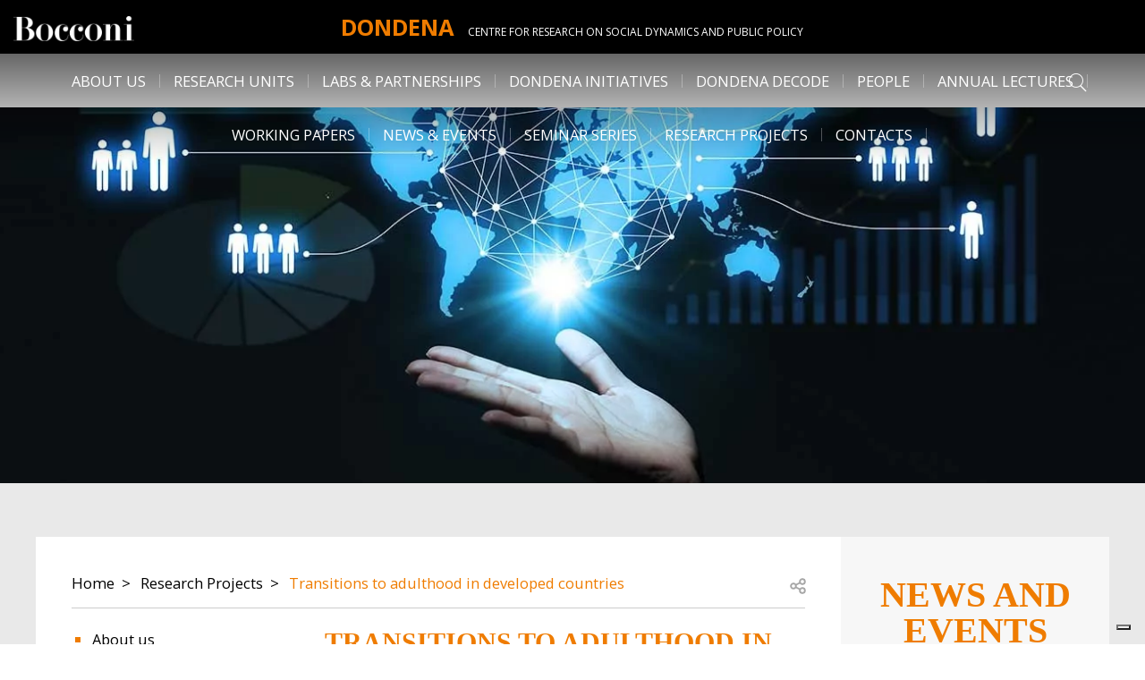

--- FILE ---
content_type: text/html; charset=UTF-8
request_url: https://dondena.unibocconi.eu/research-projects/transitions-to-adulthood-in-developed-countries
body_size: 9699
content:

<!DOCTYPE html>
<html lang="en" dir="ltr">
  <head>
    <meta charset="utf-8" />
<link rel="canonical" href="https://dondena.unibocconi.eu/research-projects/transitions-to-adulthood-in-developed-countries" />
<meta name="robots" content="index, follow" />
<meta name="Generator" content="Drupal 10 (https://www.drupal.org)" />
<meta name="MobileOptimized" content="width" />
<meta name="HandheldFriendly" content="true" />
<meta name="viewport" content="width=device-width, initial-scale=1.0" />
<link rel="icon" href="/themes/custom/bocconi_base/favicon.ico" type="image/vnd.microsoft.icon" />
<script src="/sites/default/files/google_tag/default_gtm/google_tag.script.js?VersionId=pX54AlKFH.jsVkutdkwfv60WCMHzsiXn?t62jmt" defer></script>

    <title>Transitions to adulthood in developed countries | Dondena</title>
    <link rel="stylesheet" media="all" href="/sites/default/files/css/css_DYceVzoJ9KsZemiXjakyQBRTAPgIaZIP_y5IaFaECiM.css?VersionId=HUFx7NVO_JEEwtlPJQHwjr3F1SPHI4iW?delta=0&amp;language=en&amp;theme=bocconi_base&amp;include=eJwtykEOgCAMAMEPNfRJpkBJUKGmLaK_Nxove5hslJSk1yWSMRbpbpBEGbOOg_ZAK11QqrI5qbP-n1LjKbqB3ebc8FU4K0_Dr6FJHjs_qcYkYw" />
<link rel="stylesheet" media="all" href="//fonts.googleapis.com/css2?family=Open+Sans:wght@300;400;700&amp;display=swap" />
<link rel="stylesheet" media="all" href="/sites/default/files/css/css_GwdoaCwEu3KEubXkIbuczctHrZu72Blv6GtDe-NIWCk.css?VersionId=smuISWBadp9UKsHDlzaLDhjzg791IfHE?delta=2&amp;language=en&amp;theme=bocconi_base&amp;include=eJwtykEOgCAMAMEPNfRJpkBJUKGmLaK_Nxove5hslJSk1yWSMRbpbpBEGbOOg_ZAK11QqrI5qbP-n1LjKbqB3ebc8FU4K0_Dr6FJHjs_qcYkYw" />

    
  </head>
  <body class="lang-en section-research-projects path-node is-node-page is-node-page--internal-page">
        <a href="#main-content" class="visually-hidden focusable">
      Skip to main content
    </a>
    <noscript><iframe src="https://www.googletagmanager.com/ns.html?id=GTM-TPL3X3N" height="0" width="0" style="display:none;visibility:hidden"></iframe></noscript>
      <div class="dialog-off-canvas-main-canvas" data-off-canvas-main-canvas>
      <header class="site-header sticky-top" role="banner" aria-label="Site header">
            <div class="site-header__navbar navbar navbar-light navbar-expand-lg">
                  <nav class="navbar-brand site-header-brand">
    <div class="row no-gutters">
      <div class="col col-lg-2">
              <div class="site-header-brand__logo">
                      <a href="https://www.unibocconi.it/" title="Bocconi Home page">
                      <img src="/themes/custom/bocconi_base/images/logo-bocconi-white.png" alt="Home" />
                      </a>
                  </div>
            </div>
        <div class="col col-lg-8">
          <div class="brand-name">
                          <div class="site-header-brand__name">
                <a href="/" title="Home" rel="home">Dondena</a>
              </div>
                                      <div class="site-header-brand__slogan d-none d-lg-block">
                                <a href="/" title="Home" rel="home">Centre for Research on Social Dynamics and Public Policy</a>
              </div>
                      </div>
        </div>
          </div>
  </nav>


      
                    <button class="navbar-toggler site-header-toggler" type="button" data-toggle="collapse"
                data-target="#navbarCollapsibleContent"
                aria-controls="navbarCollapsibleContent" aria-expanded="false"
                aria-label="Toggle navigation">
          <div id="navbarBurger" class="navbar-burger">
            <span></span>
            <span></span>
            <span></span>
            <span></span>
          </div>
        </button>
          </div>
    <div class="site-header__navbar navbar navbar-light navbar-expand-lg site-header-menu-elements d-lg-none">
      <div id="navbarCollapsibleContent" class="site-header-navigation navbar-collapse collapse justify-content-between">
          <nav role="navigation" aria-labelledby="block-bocconi-base-main-menu-menu" id="block-bocconi-base-main-menu" class="block-bocconi-base-main-menu">
            
  <div class="block-title visually-hidden h2" id="block-bocconi-base-main-menu-menu">Main navigation</div>
  

        
                    <ul data-region="header_navigation" block="block-bocconi-base-main-menu" region="header_navigation" class="nav navbar-nav menu--main">
                    <li class="nav-item">
                          <a href="/about-us" class="nav-link" data-drupal-link-system-path="node/51">About us</a>
              </li>
                <li class="nav-item menu-item--expanded dropdown">
                          <a href="/research-areas" class="nav-link dropdown-toggle" data-toggle="dropdown" aria-expanded="false" aria-haspopup="true" data-drupal-link-system-path="node/52">Research Units</a>
                        <ul class="dropdown-menu">
                    <li class="dropdown-item">
                          <a href="/research-areas/population-and-social-dynamics" data-drupal-link-system-path="node/53">Population and Social Dynamics Unit</a>
              </li>
                <li class="dropdown-item menu-item--collapsed">
                          <a href="/research-areas/politics-and-institutions-unit" data-drupal-link-system-path="node/55">Politics and Welfare State</a>
              </li>
                <li class="dropdown-item">
                          <a href="/research-areas/health-and-society" data-drupal-link-system-path="node/617">Health and Society Unit</a>
              </li>
        </ul>
  
              </li>
                <li class="nav-item menu-item--collapsed">
                          <a href="/labs-partnerships" class="nav-link" data-drupal-link-system-path="node/706">Labs &amp; Partnerships</a>
              </li>
                <li class="nav-item">
                          <a href="/dondena-initiatives" class="nav-link" data-drupal-link-system-path="node/801">Dondena Initiatives</a>
              </li>
                <li class="nav-item">
                          <a href="/dondena-decode" class="nav-link" data-drupal-link-system-path="node/800">Dondena Decode</a>
              </li>
                <li class="nav-item menu-item--expanded dropdown">
                          <a href="/people" class="nav-link dropdown-toggle" data-toggle="dropdown" aria-expanded="false" aria-haspopup="true" data-drupal-link-system-path="node/57">People</a>
                        <ul class="dropdown-menu">
                    <li class="dropdown-item">
                          <a href="/people/faculty" data-drupal-link-system-path="node/734">Faculty</a>
              </li>
                <li class="dropdown-item">
                          <a href="/people/internal-researchers" data-drupal-link-system-path="node/58">Internal Researchers</a>
              </li>
                <li class="dropdown-item">
                          <a href="/people/external-researchers" data-drupal-link-system-path="node/59">External Researchers</a>
              </li>
                <li class="dropdown-item">
                          <a href="/people/staff" data-drupal-link-system-path="node/60">Staff</a>
              </li>
        </ul>
  
              </li>
                <li class="nav-item">
                          <a href="/annual-lectures" class="nav-link" data-drupal-link-system-path="node/831">Annual Lectures</a>
              </li>
                <li class="nav-item">
                          <a href="/working-papers" class="nav-link" data-drupal-link-system-path="node/659">Working papers</a>
              </li>
                <li class="nav-item menu-item--expanded dropdown">
                          <a href="/newsevents" class="nav-link dropdown-toggle" data-toggle="dropdown" aria-expanded="false" aria-haspopup="true" data-drupal-link-system-path="node/63">News &amp; Events</a>
                        <ul class="dropdown-menu">
                    <li class="dropdown-item menu-item--collapsed">
                          <a href="/news-events/terzo-general-meeting-di-musa-ricerca-e-innovazione-primo-piano" data-drupal-link-system-path="node/670">Events</a>
              </li>
        </ul>
  
              </li>
                <li class="nav-item">
                          <a href="/seminar-series" class="nav-link" data-drupal-link-system-path="node/64">Seminar Series</a>
              </li>
                <li class="nav-item active">
                          <a href="/research-projects" class="nav-link active" data-drupal-link-system-path="node/65">Research Projects</a>
              </li>
                <li class="nav-item">
                          <a href="/contacts" class="nav-link" data-drupal-link-system-path="node/66">Contacts</a>
              </li>
        </ul>
  


  </nav>
<div class="views-exposed-form block-exposedform-global-search-collapsible block block--views block--views-exposed-filter-blockglobal-search-page-search" data-drupal-selector="views-exposed-form-global-search-page-search" id="block-exposedform-global-search-collapsible">

  
    

  
          <form block="block-exposedform-global-search-collapsible" region="header_navigation" action="/search" method="get" id="views-exposed-form-global-search-page-search" accept-charset="UTF-8" class="form form--views_exposed_form">
  <div class="row">
    <div class="form-item form-item--query form-item--textfield js-form-item js-form-item--query js-form-type-textfield form-group col-12">
  
  
  
  <input placeholder="Search" data-drupal-selector="edit-query" type="text" id="edit-query" name="query" value="" size="30" maxlength="128" class="form-control" />


  
  
  
  </div>
<div class="form-item form-item--type form-item--select js-form-item js-form-item--type js-form-type-select form-group col-12">
  
  
  
  <select data-drupal-selector="edit-type" id="edit-type" name="type" class="form-select"><option value="All" selected="selected">- Any -</option><option value="events_page">Events page</option><option value="news_page">News page</option><option value="publication_page">Publication page</option></select>

  
  
  
  </div>
    <div data-drupal-selector="edit-actions" class="form-actions js-form-wrapper form-wrapper col-12" id="edit-actions"><input data-drupal-selector="edit-submit-global-search" type="submit" id="edit-submit-global-search" value="Search" class="button js-form-submit form-submit btn btn-primary" /></div>


  </div>
</form>

    
  
</div>


      </div>
    </div>
            <nav role="navigation" aria-labelledby="block-desknavigation-menu" id="block-desknavigation" class="block-desknavigation">
            
  <div class="block-title visually-hidden h2" id="block-desknavigation-menu">Desk navigation</div>
  

        
                    <ul data-region="header_desk" block="block-desknavigation" region="header_desk" class="menu-desk menu--main nav justify-content-center">
                    <li class="nav-item">
                          <a href="/about-us" class="nav-link" data-drupal-link-system-path="node/51">About us</a>
              </li>
                <li class="nav-item menu-item--expanded nav-item-below">
                          <span class="nav-link">Research Units</span>
          <div class="nav-item-submenu-wrapper">
            <div class="row">
              <div class="nav-item-submenu-inner offset-1 col-10 offset-xl-2 col-xl-8">
                <div class="nav-item-submenu-wrapper__title">
                  <a href="/research-areas" data-drupal-link-system-path="node/52">Research Units</a>
                </div>
                <div class="close-opened-menu icon-close"></div>
                              <ul class="menu-desk__submenu menu-desk-submenu nav row">
                    <li class="nav-item-submenu col-3 text-center">
                          <a href="/research-areas/population-and-social-dynamics" data-drupal-link-system-path="node/53">Population and Social Dynamics Unit</a>
              </li>
                <li class="nav-item-submenu col-3 text-center menu-item--collapsed">
                          <a href="/research-areas/politics-and-institutions-unit" data-drupal-link-system-path="node/55">Politics and Welfare State</a>
              </li>
                <li class="nav-item-submenu col-3 text-center">
                          <a href="/research-areas/health-and-society" data-drupal-link-system-path="node/617">Health and Society Unit</a>
              </li>
        </ul>
  
              </div>
            </div>
          </div>
              </li>
                <li class="nav-item menu-item--collapsed">
                          <a href="/labs-partnerships" class="nav-link" data-drupal-link-system-path="node/706">Labs &amp; Partnerships</a>
              </li>
                <li class="nav-item">
                          <a href="/dondena-initiatives" class="nav-link" data-drupal-link-system-path="node/801">Dondena Initiatives</a>
              </li>
                <li class="nav-item">
                          <a href="/dondena-decode" class="nav-link" data-drupal-link-system-path="node/800">Dondena Decode</a>
              </li>
                <li class="nav-item menu-item--expanded nav-item-below">
                          <span class="nav-link">People</span>
          <div class="nav-item-submenu-wrapper">
            <div class="row">
              <div class="nav-item-submenu-inner offset-1 col-10 offset-xl-2 col-xl-8">
                <div class="nav-item-submenu-wrapper__title">
                  <a href="/people" data-drupal-link-system-path="node/57">People</a>
                </div>
                <div class="close-opened-menu icon-close"></div>
                              <ul class="menu-desk__submenu menu-desk-submenu nav row">
                    <li class="nav-item-submenu col-3 text-center">
                          <a href="/people/faculty" data-drupal-link-system-path="node/734">Faculty</a>
              </li>
                <li class="nav-item-submenu col-3 text-center">
                          <a href="/people/internal-researchers" data-drupal-link-system-path="node/58">Internal Researchers</a>
              </li>
                <li class="nav-item-submenu col-3 text-center">
                          <a href="/people/external-researchers" data-drupal-link-system-path="node/59">External Researchers</a>
              </li>
                <li class="nav-item-submenu col-3 text-center">
                          <a href="/people/staff" data-drupal-link-system-path="node/60">Staff</a>
              </li>
        </ul>
  
              </div>
            </div>
          </div>
              </li>
                <li class="nav-item">
                          <a href="/annual-lectures" class="nav-link" data-drupal-link-system-path="node/831">Annual Lectures</a>
              </li>
                <li class="nav-item">
                          <a href="/working-papers" class="nav-link" data-drupal-link-system-path="node/659">Working papers</a>
              </li>
                <li class="nav-item menu-item--expanded nav-item-below">
                          <span class="nav-link">News &amp; Events</span>
          <div class="nav-item-submenu-wrapper">
            <div class="row">
              <div class="nav-item-submenu-inner offset-1 col-10 offset-xl-2 col-xl-8">
                <div class="nav-item-submenu-wrapper__title">
                  <a href="/newsevents" data-drupal-link-system-path="node/63">News &amp; Events</a>
                </div>
                <div class="close-opened-menu icon-close"></div>
                              <ul class="menu-desk__submenu menu-desk-submenu nav row">
                    <li class="nav-item-submenu col-3 text-center menu-item--collapsed">
                          <a href="/news-events/terzo-general-meeting-di-musa-ricerca-e-innovazione-primo-piano" data-drupal-link-system-path="node/670">Events</a>
              </li>
        </ul>
  
              </div>
            </div>
          </div>
              </li>
                <li class="nav-item">
                          <a href="/seminar-series" class="nav-link" data-drupal-link-system-path="node/64">Seminar Series</a>
              </li>
                <li class="nav-item active">
                          <a href="/research-projects" class="nav-link active" data-drupal-link-system-path="node/65">Research Projects</a>
              </li>
                <li class="nav-item">
                          <a href="/contacts" class="nav-link" data-drupal-link-system-path="node/66">Contacts</a>
              </li>
        </ul>
  


  </nav>
<div class="views-exposed-form block-exposedform-global-search-collapsible-desk block block--views block--views-exposed-filter-blockglobal-search-page-search" data-drupal-selector="views-exposed-form-global-search-page-search" id="block-exposedform-global-search-collapsible-desk">

  
    

  
          <form block="block-exposedform-global-search-collapsible-desk" region="header_desk" action="/search" method="get" id="views-exposed-form-global-search-page-search" accept-charset="UTF-8" class="form form--views_exposed_form">
  <div class="row">
    <div class="form-item form-item--query form-item--textfield js-form-item js-form-item--query js-form-type-textfield form-group col-12">
  
  
  
  <input placeholder="Search" data-drupal-selector="edit-query" type="text" id="edit-query--2" name="query" value="" size="30" maxlength="128" class="form-control" />


  
  
  
  </div>
<div class="form-item form-item--type form-item--select js-form-item js-form-item--type js-form-type-select form-group col-12">
  
  
  
  <select data-drupal-selector="edit-type" id="edit-type--2" name="type" class="form-select"><option value="All" selected="selected">- Any -</option><option value="events_page">Events page</option><option value="news_page">News page</option><option value="publication_page">Publication page</option></select>

  
  
  
  </div>
    <div data-drupal-selector="edit-actions" class="form-actions js-form-wrapper form-wrapper col-12" id="edit-actions--2"><input data-drupal-selector="edit-submit-global-search-2" type="submit" id="edit-submit-global-search--2" value="Search" class="button js-form-submit form-submit btn btn-primary" /></div>


  </div>
</form>

    
  
</div>


      <div class="site-header-search">
        <i class="icon-search-light"></i>
      </div>
      </header>

  
  
  <div class="site-main">
    <div class="site-main--inner">

      <main class="main-content">
        <a id="main-content"></a>
                    <div data-drupal-messages-fallback class="hidden"></div>  
  <div class="node-header ">
          <section class="c-heroslider component-published component-entity">
  
  <div id="componentId393" class="c-heroslider__heros glide">
    <div class="glide__track" data-glide-el="track">
        <div class="glide__slides">
                                                <div  class="glide__slide active">    
<section class="c-hero component-published component-entity">
    
                        <div class="c-hero__cover">
                                        <div class="c-hero__background">    <picture>
                  <source srcset="/sites/default/files/styles/image_compression/public/media/heroimages/05-projects.jpg.webp?itok=_FRh89cs 1x" media="all and (min-width: 1600px)" type="image/webp" width="1920" height="428"/>
              <source srcset="/sites/default/files/styles/image_compression/public/media/heroimages/05-projects.jpg.webp?itok=_FRh89cs 1x" media="all and (min-width: 1280px)" type="image/webp" width="1920" height="428"/>
              <source srcset="/sites/default/files/styles/hero_slider_lg_1279/public/media/heroimages/05-projects.jpg.webp?itok=TxAttn-e 1x" media="all and (min-width: 1024px)" type="image/webp" width="1279" height="900"/>
              <source srcset="/sites/default/files/styles/hero_slider_md_991/public/media/heroimages/05-projects.jpg.webp?itok=vywa0HyY 1x" media="all and (min-width: 768px)" type="image/webp" width="991" height="900"/>
              <source srcset="/sites/default/files/styles/hero_slider_md_991/public/media/heroimages/05-projects.jpg.webp?itok=vywa0HyY 1x" media="all and (min-width: 576px)" type="image/webp" width="991" height="900"/>
              <source srcset="/sites/default/files/styles/hero_slider_xs_575/public/media/heroimages/05-projects.jpg.webp?itok=BmFtM7G0 1x, /sites/default/files/styles/hero_slider_xs_575_2x/public/media/heroimages/05-projects.jpg.webp?itok=Vqew9zP2 2x" media="all and (max-width: 575.98px)" type="image/webp" width="575" height="900"/>
              <source srcset="/sites/default/files/styles/image_compression/public/media/heroimages/05-projects.jpg?itok=-yiny0zX 1x" media="all and (min-width: 1600px)" type="image/jpeg" width="1920" height="428"/>
              <source srcset="/sites/default/files/styles/image_compression/public/media/heroimages/05-projects.jpg?itok=-yiny0zX 1x" media="all and (min-width: 1280px)" type="image/jpeg" width="1920" height="428"/>
              <source srcset="/sites/default/files/styles/hero_slider_lg_1279/public/media/heroimages/05-projects.jpg?itok=WLTQoksQ 1x" media="all and (min-width: 1024px)" type="image/jpeg" width="1279" height="900"/>
              <source srcset="/sites/default/files/styles/hero_slider_md_991/public/media/heroimages/05-projects.jpg?itok=J7SHsZC6 1x" media="all and (min-width: 768px)" type="image/jpeg" width="991" height="900"/>
              <source srcset="/sites/default/files/styles/hero_slider_md_991/public/media/heroimages/05-projects.jpg?itok=J7SHsZC6 1x" media="all and (min-width: 576px)" type="image/jpeg" width="991" height="900"/>
              <source srcset="/sites/default/files/styles/hero_slider_xs_575/public/media/heroimages/05-projects.jpg?itok=fbIYtN04 1x, /sites/default/files/styles/hero_slider_xs_575_2x/public/media/heroimages/05-projects.jpg?itok=mSjt_Y-6 2x" media="all and (max-width: 575.98px)" type="image/jpeg" width="575" height="900"/>
                  <img loading="eager" width="1920" height="428" src="/sites/default/files/styles/image_compression/public/media/heroimages/05-projects.jpg?itok=-yiny0zX" alt="Image of " class="img-fluid" />

  </picture>

</div>


                            </div>
            <div class="c-hero__content container-fluid">
                <div class="c-hero__content-wrapper h-100 d-flex align-items-end row">
                                    </div>
            </div>
            </section>
</div>
                                    </div>
    </div>
    </div>
</section>

      </div>

<article class="node node--internal-page node--vm-full node--internal-page-vm-full container-fluid page-standard">
  <div class="row no-gutters">
    <div
      class="node__content col-im-8 col-xl-9">
      <div class="node-content">
        <div class="node-content__breadcrumb">
          <div class="row">
            <div class="col-10">
                  <nav role="navigation" aria-labelledby="system-breadcrumb">
    <h2 id="system-breadcrumb" class="sr-only">Breadcrumb</h2>
    <ol class="breadcrumb">
          <li class="breadcrumb__item breadcrumb-item">
                  <a href="/">Home</a>
              </li>
          <li class="breadcrumb__item breadcrumb-item">
                  <a href="/research-projects">Research Projects</a>
              </li>
          <li class="breadcrumb__item breadcrumb-item">
                  <a href="/research-projects/transitions-to-adulthood-in-developed-countries">Transitions to adulthood in developed countries</a>
              </li>
            </ol>
  </nav>


            </div>
            <div class="col-2">
                              <div class="nc-moreinfo__social">
                                                                                
  <div class="social-sharing">
    <button class="social-sharing__button button-reset js-btn-social-share">
      <span class="visually-hidden">Open share</span>
      <svg  width="30" height="30" fill="none" viewBox="0 0 24 24">
        <path fill="#A6A6A6" d="M19 8a3 3 0 0 1-3 3 2.963 2.963 0 0 1-2.281-1.031l-2.813 1.406c.063.219.063.438.063.625 0 .219 0 .438-.063.656l2.813 1.375A3.07 3.07 0 0 1 16 13a3 3 0 0 1 0 6 2.98 2.98 0 0 1-3-3c0-.188 0-.406.063-.625l-2.813-1.406A2.946 2.946 0 0 1 8 15c-1.688 0-3-1.344-3-3s1.313-3 3-3c.875 0 1.688.406 2.25 1.031l2.813-1.375C13 8.437 13 8.22 13 8c0-1.656 1.313-3 3-3a3 3 0 0 1 3 3ZM7.969 13.5c.843 0 1.5-.656 1.5-1.5a1.5 1.5 0 0 0-1.5-1.5c-.813 0-1.5.688-1.5 1.5a1.5 1.5 0 0 0 1.5 1.5ZM16 6.5A1.5 1.5 0 0 0 14.5 8c0 .844.656 1.5 1.5 1.5A1.5 1.5 0 0 0 17.5 8c0-.813-.688-1.5-1.5-1.5Zm0 11a1.5 1.5 0 0 0 1.5-1.5c0-.813-.688-1.5-1.5-1.5a1.5 1.5 0 0 0-1.5 1.5c0 .844.656 1.5 1.5 1.5Z"/>
      </svg>
    </button>

    <div class="social-sharing__addtoany block-hidden" role="dialog" aria-labelledby="shareTitle" aria-hidden="true" data-node-title="">
      <button class="social-sharing__box-close button-reset js-btn-social-share__close">
        <span class="visually-hidden">Close</span>
        <svg width="24" height="24" viewBox="0 0 24 24" fill="none" xmlns="http://www.w3.org/2000/svg">
          <path d="M19.125 17.578c.422.469.422 1.172 0 1.594-.469.469-1.172.469-1.594 0L12 13.594l-5.578 5.578c-.469.469-1.172.469-1.594 0-.469-.422-.469-1.125 0-1.594L10.406 12 4.828 6.422c-.469-.469-.469-1.172 0-1.594a1.027 1.027 0 0 1 1.547 0L12 10.453l5.578-5.578a1.027 1.027 0 0 1 1.547 0c.469.422.469 1.125 0 1.594L13.547 12l5.578 5.578z" fill="#000000"/>
        </svg>
      </button>
      <div class="social-sharing__box-title" id="shareTitle">Share</div>
      <div class="a2a_kit a2a_kit_size_32 a2a_default_style social-sharing__box-links">
        <a class="a2a_button_facebook"></a>
        <a class="a2a_button_twitter"></a>
        <a class="a2a_button_email"></a>
        <a class="a2a_button_whatsapp"></a>
      </div>
      <button class="js-btn-social-share__close visually-hidden"><span class="">Close</span></button>
    </div>

  </div>


                                  </div>
                          </div>
          </div>
        </div>
        <div class="row">
                                    <div
                class="node-content__menu col-12 col-xl-4 order-1 order-xl-0">
                <div class="internal-menu-title">In this section</div>
                

  <ul class="menu menu-level-0">
                  
        <li class="menu-item">
          <a href="/about-us" data-drupal-link-system-path="node/51">About us</a>
                                
  
  <div class="menu_link_content menu-link-contentmain view-mode-default menu-dropdown menu-dropdown-0 menu-type-default">
              
      </div>



                  </li>
                      
        <li class="menu-item menu-item--expanded">
          <a href="/research-areas" data-drupal-link-system-path="node/52">Research Units</a>
                                
  
  <div class="menu_link_content menu-link-contentmain view-mode-default menu-dropdown menu-dropdown-0 menu-type-default">
              
  <ul class="menu menu-level-1">
                  
        <li class="menu-item">
          <a href="/research-areas/population-and-social-dynamics" data-drupal-link-system-path="node/53">Population and Social Dynamics Unit</a>
                                
  
  <div class="menu_link_content menu-link-contentmain view-mode-default menu-dropdown menu-dropdown-1 menu-type-default">
              
      </div>



                  </li>
                      
        <li class="menu-item menu-item--collapsed">
          <a href="/research-areas/politics-and-institutions-unit" data-drupal-link-system-path="node/55">Politics and Welfare State</a>
                                
  
  <div class="menu_link_content menu-link-contentmain view-mode-default menu-dropdown menu-dropdown-1 menu-type-default">
              
      </div>



                  </li>
                      
        <li class="menu-item">
          <a href="/research-areas/health-and-society" data-drupal-link-system-path="node/617">Health and Society Unit</a>
                                
  
  <div class="menu_link_content menu-link-contentmain view-mode-default menu-dropdown menu-dropdown-1 menu-type-default">
              
      </div>



                  </li>
          </ul>



      </div>



                  </li>
                      
        <li class="menu-item menu-item--collapsed">
          <a href="/labs-partnerships" data-drupal-link-system-path="node/706">Labs &amp; Partnerships</a>
                                
  
  <div class="menu_link_content menu-link-contentmain view-mode-default menu-dropdown menu-dropdown-0 menu-type-default">
              
      </div>



                  </li>
                      
        <li class="menu-item">
          <a href="/dondena-initiatives" data-drupal-link-system-path="node/801">Dondena Initiatives</a>
                                
  
  <div class="menu_link_content menu-link-contentmain view-mode-default menu-dropdown menu-dropdown-0 menu-type-default">
              
      </div>



                  </li>
                      
        <li class="menu-item">
          <a href="/dondena-decode" data-drupal-link-system-path="node/800">Dondena Decode</a>
                                
  
  <div class="menu_link_content menu-link-contentmain view-mode-default menu-dropdown menu-dropdown-0 menu-type-default">
              
      </div>



                  </li>
                      
        <li class="menu-item menu-item--expanded">
          <a href="/people" data-drupal-link-system-path="node/57">People</a>
                                
  
  <div class="menu_link_content menu-link-contentmain view-mode-default menu-dropdown menu-dropdown-0 menu-type-default">
              
  <ul class="menu menu-level-1">
                  
        <li class="menu-item">
          <a href="/people/faculty" data-drupal-link-system-path="node/734">Faculty</a>
                                
  
  <div class="menu_link_content menu-link-contentmain view-mode-default menu-dropdown menu-dropdown-1 menu-type-default">
              
      </div>



                  </li>
                      
        <li class="menu-item">
          <a href="/people/internal-researchers" data-drupal-link-system-path="node/58">Internal Researchers</a>
                                
  
  <div class="menu_link_content menu-link-contentmain view-mode-default menu-dropdown menu-dropdown-1 menu-type-default">
              
      </div>



                  </li>
                      
        <li class="menu-item">
          <a href="/people/external-researchers" data-drupal-link-system-path="node/59">External Researchers</a>
                                
  
  <div class="menu_link_content menu-link-contentmain view-mode-default menu-dropdown menu-dropdown-1 menu-type-default">
              
      </div>



                  </li>
                      
        <li class="menu-item">
          <a href="/people/staff" data-drupal-link-system-path="node/60">Staff</a>
                                
  
  <div class="menu_link_content menu-link-contentmain view-mode-default menu-dropdown menu-dropdown-1 menu-type-default">
              
      </div>



                  </li>
          </ul>



      </div>



                  </li>
                      
        <li class="menu-item">
          <a href="/annual-lectures" data-drupal-link-system-path="node/831">Annual Lectures</a>
                                
  
  <div class="menu_link_content menu-link-contentmain view-mode-default menu-dropdown menu-dropdown-0 menu-type-default">
              
      </div>



                  </li>
                      
        <li class="menu-item">
          <a href="/working-papers" data-drupal-link-system-path="node/659">Working papers</a>
                                
  
  <div class="menu_link_content menu-link-contentmain view-mode-default menu-dropdown menu-dropdown-0 menu-type-default">
              
      </div>



                  </li>
                      
        <li class="menu-item menu-item--expanded">
          <a href="/newsevents" data-drupal-link-system-path="node/63">News &amp; Events</a>
                                
  
  <div class="menu_link_content menu-link-contentmain view-mode-default menu-dropdown menu-dropdown-0 menu-type-default">
              
  <ul class="menu menu-level-1">
                  
        <li class="menu-item menu-item--collapsed">
          <a href="/news-events/terzo-general-meeting-di-musa-ricerca-e-innovazione-primo-piano" data-drupal-link-system-path="node/670">Events</a>
                                
  
  <div class="menu_link_content menu-link-contentmain view-mode-default menu-dropdown menu-dropdown-1 menu-type-default">
              
      </div>



                  </li>
          </ul>



      </div>



                  </li>
                      
        <li class="menu-item">
          <a href="/seminar-series" data-drupal-link-system-path="node/64">Seminar Series</a>
                                
  
  <div class="menu_link_content menu-link-contentmain view-mode-default menu-dropdown menu-dropdown-0 menu-type-default">
              
      </div>



                  </li>
                      
        <li class="menu-item menu-item--active-trail">
          <a href="/research-projects" data-drupal-link-system-path="node/65">Research Projects</a>
                                
  
  <div class="menu_link_content menu-link-contentmain view-mode-default menu-dropdown menu-dropdown-0 menu-type-default">
              
      </div>



                  </li>
                      
        <li class="menu-item">
          <a href="/contacts" data-drupal-link-system-path="node/66">Contacts</a>
                                
  
  <div class="menu_link_content menu-link-contentmain view-mode-default menu-dropdown menu-dropdown-0 menu-type-default">
              
      </div>



                  </li>
          </ul>


              </div>
                        <div
              class="col-12 col-xl-8">
                              <div class="node-content__title decorator-line-bottom">
                  <h1><span>Transitions to adulthood in developed countries</span>
</h1>
                </div>
                                <div class="node-content__fields node-container">
                  
      <div class="field field--name-field-ip-content field--type-entity-reference field--label-hidden field--node-field-ip-content field--items">
              <div class="field--item"><section class="c-text component-published fadin-transition component-entity">
  <div class="c-text__wrapper row">
    <div class="c-text__inner col-12">
      
      
            <div class="c-text__body field field--name-field-c-text-body field--type-text-long field--label-hidden field--component-entity-field-c-text-body field--item"><p>
  <strong>Aims</strong></p>
<p>Analysis of transitions to adulthood as the acquisition of various adult roles, including the transition from school to work, transitions to financial independence, residential independence, partnership (through cohabitation or marriage) and parenthood. In particular: (1) to explain patterns in transitions to adulthood across time and space using a multilevel, multidisciplinary approach; (2) to understand the consequences of these patterns for individuals, families, and societies; (3) to discuss and assess methods that are useful for the explanation of transitions to adulthood and for understanding their consequences.</p>
<p>&nbsp;</p>
<p><strong>Dondena activities</strong></p>
<p>Francesco Billari is Chair of the <a href="http://www.iussp.org/" target="_blank">International Union for the Scientific Study of Population (IUSSP) </a>Scientific Panel on Transitions to Adulthood in Developed Countries for the Period 2006-2009.</p>
<p>An international conference mainly funded by IUSSP is expected to take place at Dondena during the Fall of 2007.</p>
<p>&nbsp;</p>
<p><strong>Dondena researchers</strong></p>
<p><a href="http://didattica.unibocconi.it/docenti/view_docente.php?IdPag=82&amp;rif_docente=49142" target="_blank">Francesco Billari</a></p>
<p><a href="http://didattica.unibocconi.it/docenti/view_docente.php?IdPag=82&amp;rif_docente=48886" target="_blank">Raffaella Piccarreta</a></p>
<p>Gaia Salford</p>
<p>&nbsp;</p>
<p><strong>Partners</strong></p>
<p>Ann Evans, The Australian National University, Canberra, Australia</p>
<p>Beth Fussell, Tulane University, New Orleans, USA</p>
<p>Aat C. Liefbroer Aat C. Liefbroer, NIDI (Netherlands Interdisciplinary Demographic Institute), The Hague and Vrije Universiteit Amsterdam, The Netherlands</p>
<p>Laurent Toulemon, INED (Institut National d'Études Démographiques), Paris, France</p>
<p>&nbsp;</p>
<p><strong>Funding</strong></p>
<p><a href="http://www.iussp.org/" target="_blank">International Union for the Scientific Study of Population (IUSSP)</a></p>
<p>&nbsp;</p>
<p><strong>Duration</strong></p>
<p>2006-2009</p>

<p><br></p></div>
          </div>
  </div>
</section>
</div>
          </div>
  
                </div>
                          </div>
                      
        </div>
      </div>
    </div>
          <aside class="node__sidebar d-none d-im-block col-im-4 col-xl-3">
          
    
<section class="c-list-news-events-blocks component-published fadin-transition component-entity container layout-lneb-blocks-small">
  
    <div class="row justify-content-center">
    <div class="layout-lneb-blocks-small__container col-10">
      <div class="layout-lneb-blocks-small__wrapper">
        <div class="layout-lneb-blocks-small__inner">
          <h2 class="layout-lneb-blocks-small__title title-centered">
            <div class="layout-lneb-blocks-small__title--inner">
              News and Events
            </div>
          </h2>
          <div class="layout-lneb-blocks-small__list">
                <div class="js-view-dom-id-19b6379192e17710397e159c5d28c69272f4ed0c9187e75e4ad150a51613b0eb">
  
  
  

  
  
  

  <div class="views-rows">
                        <div class="views-row">

<article class="node node--events-page node--vm-minimal node--events-page-vm-minimal minimal-list">
  
      <div class="minimal-list__image">
      <a href="/dondena-seminar-asya-magazinnik" rel="bookmark">
        
            <div class="field field--name-field-ep-image field--type-entity-reference field--label-hidden field--node-field-ep-image field--item">          <picture>
                  <source srcset="/sites/default/files/styles/image_xl_small/public/media/images/Asya-Mazinnik.jpg.webp?VersionId=071rKXe79tHse7vfo0vT4P_YW4W4170X&amp;itok=JFqp7Pe_ 1x, /sites/default/files/styles/image_xl_small/public/media/images/Asya-Mazinnik.jpg.webp?VersionId=071rKXe79tHse7vfo0vT4P_YW4W4170X&amp;itok=JFqp7Pe_ 2x" media="all and (min-width: 576px)" type="image/webp" width="375" height="250"/>
              <source srcset="/s3/files/styles/image_sm_small/public/media/images/Asya-Mazinnik.jpg.webp?itok=B2lnar9G 1x, /s3/files/styles/image_sm_small/public/media/images/Asya-Mazinnik.jpg.webp?itok=B2lnar9G 2x" media="all and (max-width: 575.98px)" type="image/webp" width="300" height="200"/>
              <source srcset="/sites/default/files/styles/image_xl_small/public/media/images/Asya-Mazinnik.jpg?VersionId=071rKXe79tHse7vfo0vT4P_YW4W4170X&amp;itok=dylaMnLI 1x, /sites/default/files/styles/image_xl_small/public/media/images/Asya-Mazinnik.jpg?VersionId=071rKXe79tHse7vfo0vT4P_YW4W4170X&amp;itok=dylaMnLI 2x" media="all and (min-width: 576px)" type="image/jpeg" width="375" height="250"/>
              <source srcset="/s3/files/styles/image_sm_small/public/media/images/Asya-Mazinnik.jpg?itok=eUqjpyuN 1x, /s3/files/styles/image_sm_small/public/media/images/Asya-Mazinnik.jpg?itok=eUqjpyuN 2x" media="all and (max-width: 575.98px)" type="image/jpeg" width="300" height="200"/>
                  <img loading="eager" width="999" height="666" src="/s3/files/styles/image_compression/public/media/images/Asya-Mazinnik.jpg?itok=V0Xjov1J" alt="Asya Magazinnik" class="img-fluid" />

  </picture>



</div>
      
      </a>
    </div>
    <div class="minimal-list__text">
    <h3 class="node__title minimal-list__title">
      <a href="/dondena-seminar-asya-magazinnik" rel="bookmark">DONDENA Seminar - Asya Magazinnik</a>
    </h3>
          <a href="/dondena-seminar-asya-magazinnik" rel="bookmark">
        <div class="minimal-list__desc">
                                              The seminar will take place in hybrid mode on 9th February 2026 at 12:45 PM
                  </div>
      </a>
      </div>
  
</article>
</div>
                            <div class="views-row">

<article class="node node--events-page node--vm-minimal node--events-page-vm-minimal minimal-list">
  
      <div class="minimal-list__image">
      <a href="/dondena-seminar-neil-ketchley" rel="bookmark">
        
            <div class="field field--name-field-ep-image field--type-entity-reference field--label-hidden field--node-field-ep-image field--item">          <picture>
                  <source srcset="/sites/default/files/styles/image_xl_small/public/media/images/photo5.png.webp?VersionId=39NK5tC6q_vHJD9zhYmyVSUvpLocNoYG&amp;itok=RbvaCWwI 1x, /sites/default/files/styles/image_xl_small/public/media/images/photo5.png.webp?VersionId=39NK5tC6q_vHJD9zhYmyVSUvpLocNoYG&amp;itok=RbvaCWwI 2x" media="all and (min-width: 576px)" type="image/webp" width="375" height="451"/>
              <source srcset="/sites/default/files/styles/image_sm_small/public/media/images/photo5.png.webp?VersionId=pkEe.1lVuyVoBIgoiA03FalSsrh2cJjH&amp;itok=skcnwaQT 1x, /sites/default/files/styles/image_sm_small/public/media/images/photo5.png.webp?VersionId=pkEe.1lVuyVoBIgoiA03FalSsrh2cJjH&amp;itok=skcnwaQT 2x" media="all and (max-width: 575.98px)" type="image/webp" width="300" height="361"/>
              <source srcset="/sites/default/files/styles/image_xl_small/public/media/images/photo5.png?VersionId=39NK5tC6q_vHJD9zhYmyVSUvpLocNoYG&amp;itok=Op-3WLU_ 1x, /sites/default/files/styles/image_xl_small/public/media/images/photo5.png?VersionId=39NK5tC6q_vHJD9zhYmyVSUvpLocNoYG&amp;itok=Op-3WLU_ 2x" media="all and (min-width: 576px)" type="image/png" width="375" height="451"/>
              <source srcset="/sites/default/files/styles/image_sm_small/public/media/images/photo5.png?VersionId=pkEe.1lVuyVoBIgoiA03FalSsrh2cJjH&amp;itok=tVsn575T 1x, /sites/default/files/styles/image_sm_small/public/media/images/photo5.png?VersionId=pkEe.1lVuyVoBIgoiA03FalSsrh2cJjH&amp;itok=tVsn575T 2x" media="all and (max-width: 575.98px)" type="image/png" width="300" height="361"/>
                  <img loading="eager" width="417" height="502" src="/sites/default/files/styles/image_compression/public/media/images/photo5.png?VersionId=c6o8.ndg1wli_PuyaUss8xYaCzWthDVK&amp;itok=wH5Mg6ib" alt="Neil Ketchley" class="img-fluid" />

  </picture>



</div>
      
      </a>
    </div>
    <div class="minimal-list__text">
    <h3 class="node__title minimal-list__title">
      <a href="/dondena-seminar-neil-ketchley" rel="bookmark">DONDENA Seminar -  Neil Ketchley</a>
    </h3>
          <a href="/dondena-seminar-neil-ketchley" rel="bookmark">
        <div class="minimal-list__desc">
                                              The seminar will take place in hybrid mode on 2nd February 2026 at 12:45 PM
                  </div>
      </a>
      </div>
  
</article>
</div>
                            <div class="views-row">

<article class="node node--events-page node--vm-minimal node--events-page-vm-minimal minimal-list">
  
      <div class="minimal-list__image">
      <a href="/break-bias" rel="bookmark">
        
      </a>
    </div>
    <div class="minimal-list__text">
    <h3 class="node__title minimal-list__title">
      <a href="/break-bias" rel="bookmark">BREAK THE BIAS</a>
    </h3>
          <a href="/break-bias" rel="bookmark">
        <div class="minimal-list__desc">
                                              Evento nell'ambito del progetto PRIN 2022 “BREAK THE BIAS: new data and methods to investigate the presence and impact of gender stereotypes on economic outcomes”.
                  </div>
      </a>
      </div>
  
</article>
</div>
                            <div class="views-row">

<article class="node node--events-page node--vm-minimal node--events-page-vm-minimal minimal-list">
  
      <div class="minimal-list__image">
      <a href="/dondena-seminar-alberto-aleta-casas" rel="bookmark">
        
            <div class="field field--name-field-ep-image field--type-entity-reference field--label-hidden field--node-field-ep-image field--item">          <picture>
                  <source srcset="/sites/default/files/styles/image_xl_small/public/media/images/0_Alberto_AletaBIFI_0%20%281%29_0.jpg.webp?VersionId=i3XGU7fVgbJFpCtrjzK3KbXaic21D9UK&amp;itok=2yFrxif0 1x, /sites/default/files/styles/image_xl_small/public/media/images/0_Alberto_AletaBIFI_0%20%281%29_0.jpg.webp?VersionId=i3XGU7fVgbJFpCtrjzK3KbXaic21D9UK&amp;itok=2yFrxif0 2x" media="all and (min-width: 576px)" type="image/webp" width="375" height="411"/>
              <source srcset="/sites/default/files/styles/image_sm_small/public/media/images/0_Alberto_AletaBIFI_0%20%281%29_0.jpg.webp?VersionId=UIzZs.B7YqW1W7LZnsnqbx1LXutXIR7U&amp;itok=ClzCaA80 1x, /sites/default/files/styles/image_sm_small/public/media/images/0_Alberto_AletaBIFI_0%20%281%29_0.jpg.webp?VersionId=UIzZs.B7YqW1W7LZnsnqbx1LXutXIR7U&amp;itok=ClzCaA80 2x" media="all and (max-width: 575.98px)" type="image/webp" width="300" height="329"/>
              <source srcset="/sites/default/files/styles/image_xl_small/public/media/images/0_Alberto_AletaBIFI_0%20%281%29_0.jpg?VersionId=i3XGU7fVgbJFpCtrjzK3KbXaic21D9UK&amp;itok=YE7PKCK2 1x, /sites/default/files/styles/image_xl_small/public/media/images/0_Alberto_AletaBIFI_0%20%281%29_0.jpg?VersionId=i3XGU7fVgbJFpCtrjzK3KbXaic21D9UK&amp;itok=YE7PKCK2 2x" media="all and (min-width: 576px)" type="image/jpeg" width="375" height="411"/>
              <source srcset="/sites/default/files/styles/image_sm_small/public/media/images/0_Alberto_AletaBIFI_0%20%281%29_0.jpg?VersionId=UIzZs.B7YqW1W7LZnsnqbx1LXutXIR7U&amp;itok=9CpeKeY4 1x, /sites/default/files/styles/image_sm_small/public/media/images/0_Alberto_AletaBIFI_0%20%281%29_0.jpg?VersionId=UIzZs.B7YqW1W7LZnsnqbx1LXutXIR7U&amp;itok=9CpeKeY4 2x" media="all and (max-width: 575.98px)" type="image/jpeg" width="300" height="329"/>
                  <img loading="eager" width="3000" height="3286" src="/sites/default/files/styles/image_compression/public/media/images/0_Alberto_AletaBIFI_0%20%281%29_0.jpg?VersionId=sHtkTCs1Wk4oHp9YIrc3bmxJdHOhje3M&amp;itok=jSmFpi45" alt="Casas Alberto" class="img-fluid" />

  </picture>



</div>
      
      </a>
    </div>
    <div class="minimal-list__text">
    <h3 class="node__title minimal-list__title">
      <a href="/dondena-seminar-alberto-aleta-casas" rel="bookmark">DONDENA Seminar - Alberto Aletá Casas</a>
    </h3>
          <a href="/dondena-seminar-alberto-aleta-casas" rel="bookmark">
        <div class="minimal-list__desc">
                                              The seminar will take place in hybrid mode on 26th January 2026 at 12:45PM&nbsp;
                  </div>
      </a>
      </div>
  
</article>
</div>
      </div>

    

  
  

  
  
</div>


          </div>
        </div>
      </div>
    </div>
  </div>
  </section>

      </aside>
      </div>

</article>



              </main>

      
    </div>
  </div>

  

<footer class="bocconi-footer component-published site-footer">
  <div class="footer-scrool-to-top d-none d-lg-block"></div>
  <div class="row no-gutters">
    <div class="col-xxxl-auto d-none d-xxxl-block">
          <div class="site-footer__image">
        <a href="https://www.unibocconi.it/" title="Bocconi home page" target="_blank">
          <picture>
            <source srcset="/themes/custom/bocconi_base/images/footer/footer_default_image.webp 1x" media="all and (min-width: 1600px)" type="image/webp">
            <source srcset="/themes/custom/bocconi_base/images/footer/footer_default_image.jpg 1x" media="all and (min-width: 1600px)" type="image/jpeg">
            <source srcset="/themes/custom/bocconi_base/images/1px.jpg 1x" media="all and (min-width: 576px)" type="image/jpeg">
            <source srcset="/themes/custom/bocconi_base/images/1px.jpg 1x" media="all and (max-width: 575.98px)" type="image/jpeg">
            <img src="/themes/custom/bocconi_base/images/footer/footer_default_image.jpg" width="400" height="385" alt="Bocconi home page" title="Bocconi home page">
          </picture>
        </a>
      </div>
        </div>
    <div class="col-12 col-xxxl d-flex align-items-start flex-column">
      <div class="site-footer__info sf-info container-fluid">
        <div class="row">
          <div class="sf-info__text sf-info__components col-12">
            <div class="bocconi-footer__internal field--items">
                                <div class="field--item c-menu"><section class="c-menu component-published fadin-transition component-entity">
  
  
            <div class="c-menu__items field field--name-field-c-menu-items field--type-field-menu field--label-hidden field--component-entity-field-c-menu-items field--item"><div class="menu-title">Navigation</div>


  <ul class="menu menu-level-0">
                  
        <li class="menu-item">
          <a href="/about-us" data-drupal-link-system-path="node/51">About us</a>
                                
  
  <div class="menu_link_content menu-link-contentmain view-mode-default menu-dropdown menu-dropdown-0 menu-type-default">
              
      </div>



                  </li>
                      
        <li class="menu-item menu-item--collapsed">
          <a href="/research-areas" data-drupal-link-system-path="node/52">Research Units</a>
                                
  
  <div class="menu_link_content menu-link-contentmain view-mode-default menu-dropdown menu-dropdown-0 menu-type-default">
              
      </div>



                  </li>
                      
        <li class="menu-item menu-item--collapsed">
          <a href="/labs-partnerships" data-drupal-link-system-path="node/706">Labs &amp; Partnerships</a>
                                
  
  <div class="menu_link_content menu-link-contentmain view-mode-default menu-dropdown menu-dropdown-0 menu-type-default">
              
      </div>



                  </li>
                      
        <li class="menu-item">
          <a href="/dondena-initiatives" data-drupal-link-system-path="node/801">Dondena Initiatives</a>
                                
  
  <div class="menu_link_content menu-link-contentmain view-mode-default menu-dropdown menu-dropdown-0 menu-type-default">
              
      </div>



                  </li>
                      
        <li class="menu-item">
          <a href="/dondena-decode" data-drupal-link-system-path="node/800">Dondena Decode</a>
                                
  
  <div class="menu_link_content menu-link-contentmain view-mode-default menu-dropdown menu-dropdown-0 menu-type-default">
              
      </div>



                  </li>
                      
        <li class="menu-item menu-item--collapsed">
          <a href="/people" data-drupal-link-system-path="node/57">People</a>
                                
  
  <div class="menu_link_content menu-link-contentmain view-mode-default menu-dropdown menu-dropdown-0 menu-type-default">
              
      </div>



                  </li>
                      
        <li class="menu-item">
          <a href="/annual-lectures" data-drupal-link-system-path="node/831">Annual Lectures</a>
                                
  
  <div class="menu_link_content menu-link-contentmain view-mode-default menu-dropdown menu-dropdown-0 menu-type-default">
              
      </div>



                  </li>
                      
        <li class="menu-item">
          <a href="/working-papers" data-drupal-link-system-path="node/659">Working papers</a>
                                
  
  <div class="menu_link_content menu-link-contentmain view-mode-default menu-dropdown menu-dropdown-0 menu-type-default">
              
      </div>



                  </li>
                      
        <li class="menu-item menu-item--collapsed">
          <a href="/newsevents" data-drupal-link-system-path="node/63">News &amp; Events</a>
                                
  
  <div class="menu_link_content menu-link-contentmain view-mode-default menu-dropdown menu-dropdown-0 menu-type-default">
              
      </div>



                  </li>
                      
        <li class="menu-item">
          <a href="/seminar-series" data-drupal-link-system-path="node/64">Seminar Series</a>
                                
  
  <div class="menu_link_content menu-link-contentmain view-mode-default menu-dropdown menu-dropdown-0 menu-type-default">
              
      </div>



                  </li>
                      
        <li class="menu-item">
          <a href="/research-projects" data-drupal-link-system-path="node/65">Research Projects</a>
                                
  
  <div class="menu_link_content menu-link-contentmain view-mode-default menu-dropdown menu-dropdown-0 menu-type-default">
              
      </div>



                  </li>
                      
        <li class="menu-item">
          <a href="/contacts" data-drupal-link-system-path="node/66">Contacts</a>
                                
  
  <div class="menu_link_content menu-link-contentmain view-mode-default menu-dropdown menu-dropdown-0 menu-type-default">
              
      </div>



                  </li>
          </ul>


</div>
      </section>
</div>
  <div class="field--item c-text"><section class="c-text component-published fadin-transition component-entity">
  <div class="c-text__wrapper row">
    <div class="c-text__inner col-12">
      
      
            <div class="c-text__title field field--name-field-c-text-title field--type-string field--label-hidden field--component-entity-field-c-text-title field--item">Contacts</div>
      
            <div class="c-text__body field field--name-field-c-text-body field--type-text-long field--label-hidden field--component-entity-field-c-text-body field--item"><p>Centre for Research on Social Dynamics and Public Policy (Dondena)<br>
Via Röntgen n. 1, Milan 20136 (ITALY)<br>
Phone: +39 02 5836 3705<br>
E-mail: <a href="dondena.research@unibocconi.it">dondena.research@unibocconi.it</a></p></div>
          </div>
  </div>
</section>
</div>
  <div class="field--item c-social"><section class="c-social component-published fadin-transition component-entity">
  
  
            <div class="c-social__title field field--name-field-c-social-title field--type-string field--label-hidden field--component-entity-field-c-social-title field--item">Social network</div>
      <div id="block-bocconi-base-socialprofilesblock" class="block-bocconi-base-socialprofilesblock block block--sf-social-profiles block--sf-social-profiles-block">

  
    

  
          <ul class="block-sf-social-profiles__list"><li><a href="https://www.facebook.com/unibocconi/" class="block-sf-social-profiles__icon icon-fb" title="Open Facebook profile in new window" target="_blank" rel="noopener"></a></li><li><a href="https://x.com/unibocconi" class="block-sf-social-profiles__icon icon-tw" title="Open X profile in new window" target="_blank" rel="noopener"></a></li><li><a href="https://www.youtube.com/user/UniBocconi" class="block-sf-social-profiles__icon icon-yt" title="Open Youtube profile in new window" target="_blank" rel="noopener"></a></li><li><a href="https://www.linkedin.com/school/universita-bocconi/" class="block-sf-social-profiles__icon icon-in" title="Open Linkedin profile in new window" target="_blank" rel="noopener"></a></li></ul>
    
  
</div>
</section>
</div>

                                            <div class="field--item c-date">
                  <div class="sf-info__clock">
                    <div class="row">
                        <div class="sf-info__date col-12 col-im-6">
                          <div class="sf-info__date-element sf-info__date-date"></div><div class="sf-info__date-element sf-info__date-time"></div>                        </div>
                    </div>
                  </div>
                </div>
                          </div>
          </div>
        </div>
      </div>
      <div class="site-footer__last sf-last container-fluid mt-auto">
                <div class="row ">
          <div class="sf-last__el footer-box-bg col-12 col-im-6 ">
            
            <div class="bocconi-footer__copyright field field--name-field-bocconi-footer-copyright field--type-string field--label-hidden field--component-entity-field-bocconi-footer-copyright field--item">© Università Bocconi - Via Sarfatti, 25 Milano - PI 03628350153</div>
                </div>
          <div class="sf-last__el footer-box-bg col-12 col-im-6">
            <ul class="nav">
              <li><a href="https://www.unibocconi.eu/privacy/?key=footer" title="GDPR" target="_blank">GDPR</a></li> |
              <li><a class="iubenda-cs-preferences-link" href="#" title="Cookie Consent Management">Cookie Consent Management</a></li> |
              <li><a href="/sitemap" target="_self">Sitemap</a></li>
            </ul>
          </div>
        </div>
      </div>
    </div>
  </div>
</footer>


  </div>

    
    <script type="application/json" data-drupal-selector="drupal-settings-json">{"path":{"baseUrl":"\/","pathPrefix":"","currentPath":"node\/112","currentPathIsAdmin":false,"isFront":false,"currentLanguage":"en"},"pluralDelimiter":"\u0003","suppressDeprecationErrors":true,"ajaxPageState":{"libraries":"eJxVjEkOAjEMBD8UkUfwAC5IHCNP4ghDEo_chmF-zyoElz6UumrSnHVImggcqRRXGmuYfmnV4fiiq_CCiKyt7XU-iB93tYJ9q73TKKGKMZzM2T66UedF7RxQEzQLtTSbVmmMKI8mAlY49_i8h3f_tRs60e0PdC2XxncSrEbY","theme":"bocconi_base","theme_token":null},"ajaxTrustedUrl":{"\/search":true},"views":{"ajax_path":"\/views\/ajax","ajaxViews":{"views_dom_id:19b6379192e17710397e159c5d28c69272f4ed0c9187e75e4ad150a51613b0eb":{"view_name":"list_news_and_events","view_display_id":"block_news_events_component_blocks_small","view_args":"events_page+news_page","view_path":"\/node\/112","view_base_path":null,"view_dom_id":"19b6379192e17710397e159c5d28c69272f4ed0c9187e75e4ad150a51613b0eb","pager_element":0}}},"csp":{"nonce":"SSUkdjoX-ozcDoMDIg-nKA"},"user":{"uid":0,"permissionsHash":"14594901b5402dd63985fe2fb07beb67a7da40bf8381f37d51428df7a3101db2"}}</script>
<script src="/sites/default/files/js/js_Kde6VgPpKQ_eOHpjWK08Uq4JslGFVpRPbKvvSuFqwZk.js?VersionId=ysm5hse2HrGi2aqcdyM1GSwklmWC.VIb?scope=footer&amp;delta=0&amp;language=en&amp;theme=bocconi_base&amp;include=eJwtjEEKgCAQAD8k-Yge0CXoGKuuZKkbu0vW74PsMoeBGUfeU02rA0ELIShBfYz77ZWwiRVPOc90Lkm3KUZBHakUqMHExCgKrMj9EBkKNuLD9PTjADvcL5nzKYk"></script>
<script src="https://static.addtoany.com/menu/page.js" async></script>
<script src="/sites/default/files/js/js_OBMAOg05ycuQ-FJnlr6PgH539ddX332qK48P-_5ER-Y.js?VersionId=4ZI567GAHdCU3Z9s_M3EsvrDSAONA86x?scope=footer&amp;delta=2&amp;language=en&amp;theme=bocconi_base&amp;include=eJwtjEEKgCAQAD8k-Yge0CXoGKuuZKkbu0vW74PsMoeBGUfeU02rA0ELIShBfYz77ZWwiRVPOc90Lkm3KUZBHakUqMHExCgKrMj9EBkKNuLD9PTjADvcL5nzKYk"></script>

  </body>
</html>


--- FILE ---
content_type: text/javascript
request_url: https://dondena.unibocconi.eu/sites/default/files/js/js_OBMAOg05ycuQ-FJnlr6PgH539ddX332qK48P-_5ER-Y.js?VersionId=4ZI567GAHdCU3Z9s_M3EsvrDSAONA86x?scope=footer&delta=2&language=en&theme=bocconi_base&include=eJwtjEEKgCAQAD8k-Yge0CXoGKuuZKkbu0vW74PsMoeBGUfeU02rA0ELIShBfYz77ZWwiRVPOc90Lkm3KUZBHakUqMHExCgKrMj9EBkKNuLD9PTjADvcL5nzKYk
body_size: 27278
content:
/* @license GPL-2.0-or-later https://www.drupal.org/licensing/faq */
(function($,Drupal){Drupal.theme.progressBar=function(id){const escapedId=Drupal.checkPlain(id);return (`<div id="${escapedId}" class="progress" aria-live="polite">`+'<div class="progress__label">&nbsp;</div>'+'<div class="progress__track"><div class="progress__bar"></div></div>'+'<div class="progress__percentage"></div>'+'<div class="progress__description">&nbsp;</div>'+'</div>');};Drupal.ProgressBar=function(id,updateCallback,method,errorCallback){this.id=id;this.method=method||'GET';this.updateCallback=updateCallback;this.errorCallback=errorCallback;this.element=$(Drupal.theme('progressBar',id));};$.extend(Drupal.ProgressBar.prototype,{setProgress(percentage,message,label){if(percentage>=0&&percentage<=100){$(this.element).find('div.progress__bar').each(function(){this.style.width=`${percentage}%`;});$(this.element).find('div.progress__percentage').html(`${percentage}%`);}$('div.progress__description',this.element).html(message);$('div.progress__label',this.element).html(label);if(this.updateCallback)this.updateCallback(percentage,message,this);},startMonitoring(uri,delay){this.delay=delay;this.uri=uri;this.sendPing();},stopMonitoring(){clearTimeout(this.timer);this.uri=null;},sendPing(){if(this.timer)clearTimeout(this.timer);if(this.uri){const pb=this;let uri=this.uri;if(!uri.includes('?'))uri+='?';else uri+='&';uri+='_format=json';$.ajax({type:this.method,url:uri,data:'',dataType:'json',success(progress){if(progress.status===0){pb.displayError(progress.data);return;}pb.setProgress(progress.percentage,progress.message,progress.label);pb.timer=setTimeout(()=>{pb.sendPing();},pb.delay);},error(xmlhttp){const e=new Drupal.AjaxError(xmlhttp,pb.uri);pb.displayError(`<pre>${e.message}</pre>`);}});}},displayError(string){const error=$('<div class="messages messages--error"></div>').html(string);$(this.element).before(error).hide();if(this.errorCallback)this.errorCallback(this);}});})(jQuery,Drupal);;
/* @license MIT https://raw.githubusercontent.com/muicss/loadjs/4.3.0/LICENSE.txt */
loadjs=function(){var h=function(){},o={},c={},f={};function u(e,n){if(e){var t=f[e];if(c[e]=n,t)for(;t.length;)t[0](e,n),t.splice(0,1)}}function l(e,n){e.call&&(e={success:e}),n.length?(e.error||h)(n):(e.success||h)(e)}function p(t,r,i,s){var o,e,u,n=document,c=i.async,f=(i.numRetries||0)+1,l=i.before||h,a=t.replace(/[\?|#].*$/,""),d=t.replace(/^(css|img|module|nomodule)!/,"");if(s=s||0,/(^css!|\.css$)/.test(a))(u=n.createElement("link")).rel="stylesheet",u.href=d,(o="hideFocus"in u)&&u.relList&&(o=0,u.rel="preload",u.as="style");else if(/(^img!|\.(png|gif|jpg|svg|webp)$)/.test(a))(u=n.createElement("img")).src=d;else if((u=n.createElement("script")).src=d,u.async=void 0===c||c,e="noModule"in u,/^module!/.test(a)){if(!e)return r(t,"l");u.type="module"}else if(/^nomodule!/.test(a)&&e)return r(t,"l");!(u.onload=u.onerror=u.onbeforeload=function(e){var n=e.type[0];if(o)try{u.sheet.cssText.length||(n="e")}catch(e){18!=e.code&&(n="e")}if("e"==n){if((s+=1)<f)return p(t,r,i,s)}else if("preload"==u.rel&&"style"==u.as)return u.rel="stylesheet";r(t,n,e.defaultPrevented)})!==l(t,u)&&n.head.appendChild(u)}function t(e,n,t){var r,i;if(n&&n.trim&&(r=n),i=(r?t:n)||{},r){if(r in o)throw"LoadJS";o[r]=!0}function s(n,t){!function(e,r,n){var t,i,s=(e=e.push?e:[e]).length,o=s,u=[];for(t=function(e,n,t){if("e"==n&&u.push(e),"b"==n){if(!t)return;u.push(e)}--s||r(u)},i=0;i<o;i++)p(e[i],t,n)}(e,function(e){l(i,e),n&&l({success:n,error:t},e),u(r,e)},i)}if(i.returnPromise)return new Promise(s);s()}return t.ready=function(e,n){return function(e,t){e=e.push?e:[e];var n,r,i,s=[],o=e.length,u=o;for(n=function(e,n){n.length&&s.push(e),--u||t(s)};o--;)r=e[o],(i=c[r])?n(r,i):(f[r]=f[r]||[]).push(n)}(e,function(e){l(n,e)}),t},t.done=function(e){u(e,[])},t.reset=function(){o={},c={},f={}},t.isDefined=function(e){return e in o},t}();;
/* @license GPL-2.0-or-later https://www.drupal.org/licensing/faq */
Drupal.debounce=function(func,wait,immediate){let timeout;let result;return function(...args){const context=this;const later=function(){timeout=null;if(!immediate)result=func.apply(context,args);};const callNow=immediate&&!timeout;clearTimeout(timeout);timeout=setTimeout(later,wait);if(callNow)result=func.apply(context,args);return result;};};;
(function(Drupal,debounce){let liveElement;const announcements=[];Drupal.behaviors.drupalAnnounce={attach(context){if(!liveElement){liveElement=document.createElement('div');liveElement.id='drupal-live-announce';liveElement.className='visually-hidden';liveElement.setAttribute('aria-live','polite');liveElement.setAttribute('aria-busy','false');document.body.appendChild(liveElement);}}};function announce(){const text=[];let priority='polite';let announcement;const il=announcements.length;for(let i=0;i<il;i++){announcement=announcements.pop();text.unshift(announcement.text);if(announcement.priority==='assertive')priority='assertive';}if(text.length){liveElement.innerHTML='';liveElement.setAttribute('aria-busy','true');liveElement.setAttribute('aria-live',priority);liveElement.innerHTML=text.join('\n');liveElement.setAttribute('aria-busy','false');}}Drupal.announce=function(text,priority){announcements.push({text,priority});return debounce(announce,200)();};})(Drupal,Drupal.debounce);;
((Drupal)=>{Drupal.Message=class{constructor(messageWrapper=null){if(!messageWrapper)this.messageWrapper=Drupal.Message.defaultWrapper();else this.messageWrapper=messageWrapper;}static defaultWrapper(){let wrapper=document.querySelector('[data-drupal-messages]')||document.querySelector('[data-drupal-messages-fallback]');if(!wrapper){wrapper=document.createElement('div');document.body.appendChild(wrapper);}if(wrapper.hasAttribute('data-drupal-messages-fallback')){wrapper.removeAttribute('data-drupal-messages-fallback');wrapper.classList.remove('hidden');}wrapper.setAttribute('data-drupal-messages','');return wrapper.innerHTML===''?Drupal.Message.messageInternalWrapper(wrapper):wrapper.firstElementChild;}static getMessageTypeLabels(){return {status:Drupal.t('Status message'),error:Drupal.t('Error message'),warning:Drupal.t('Warning message')};}add(message,options={}){if(!options.hasOwnProperty('type'))options.type='status';if(typeof message!=='string')throw new Error('Message must be a string.');Drupal.Message.announce(message,options);options.id=options.id?String(options.id):`${options.type}-${Math.random().toFixed(15).replace('0.','')}`;if(!Drupal.Message.getMessageTypeLabels().hasOwnProperty(options.type)){const {type}=options;throw new Error(`The message type, ${type}, is not present in Drupal.Message.getMessageTypeLabels().`);}this.messageWrapper.appendChild(Drupal.theme('message',{text:message},options));return options.id;}select(id){return this.messageWrapper.querySelector(`[data-drupal-message-id^="${id}"]`);}remove(id){return this.messageWrapper.removeChild(this.select(id));}clear(){Array.prototype.forEach.call(this.messageWrapper.querySelectorAll('[data-drupal-message-id]'),(message)=>{this.messageWrapper.removeChild(message);});}static announce(message,options){if(!options.priority&&(options.type==='warning'||options.type==='error'))options.priority='assertive';if(options.announce!=='')Drupal.announce(options.announce||message,options.priority);}static messageInternalWrapper(messageWrapper){const innerWrapper=document.createElement('div');innerWrapper.setAttribute('class','messages__wrapper');messageWrapper.insertAdjacentElement('afterbegin',innerWrapper);return innerWrapper;}};Drupal.theme.message=({text},{type,id})=>{const messagesTypes=Drupal.Message.getMessageTypeLabels();const messageWrapper=document.createElement('div');messageWrapper.setAttribute('class',`messages messages--${type}`);messageWrapper.setAttribute('role',type==='error'||type==='warning'?'alert':'status');messageWrapper.setAttribute('data-drupal-message-id',id);messageWrapper.setAttribute('data-drupal-message-type',type);messageWrapper.setAttribute('aria-label',messagesTypes[type]);messageWrapper.innerHTML=`${text}`;return messageWrapper;};})(Drupal);;
(function($,window,Drupal,drupalSettings,loadjs,{isFocusable,tabbable}){Drupal.behaviors.AJAX={attach(context,settings){function loadAjaxBehavior(base){const elementSettings=settings.ajax[base];if(typeof elementSettings.selector==='undefined')elementSettings.selector=`#${base}`;once('drupal-ajax',$(elementSettings.selector)).forEach((el)=>{elementSettings.element=el;elementSettings.base=base;Drupal.ajax(elementSettings);});}Object.keys(settings.ajax||{}).forEach(loadAjaxBehavior);Drupal.ajax.bindAjaxLinks(document.body);once('ajax','.use-ajax-submit').forEach((el)=>{const elementSettings={};elementSettings.url=$(el.form).attr('action');elementSettings.setClick=true;elementSettings.event='click';elementSettings.progress={type:'throbber'};elementSettings.base=el.id;elementSettings.element=el;Drupal.ajax(elementSettings);});},detach(context,settings,trigger){if(trigger==='unload')Drupal.ajax.expired().forEach((instance)=>{Drupal.ajax.instances[instance.instanceIndex]=null;});}};Drupal.AjaxError=function(xmlhttp,uri,customMessage){let statusCode;let statusText;let responseText;if(xmlhttp.status)statusCode=`\n${Drupal.t('An AJAX HTTP error occurred.')}\n${Drupal.t('HTTP Result Code: !status',{'!status':xmlhttp.status})}`;else statusCode=`\n${Drupal.t('An AJAX HTTP request terminated abnormally.')}`;statusCode+=`\n${Drupal.t('Debugging information follows.')}`;const pathText=`\n${Drupal.t('Path: !uri',{'!uri':uri})}`;statusText='';try{statusText=`\n${Drupal.t('StatusText: !statusText',{'!statusText':xmlhttp.statusText.trim()})}`;}catch(e){}responseText='';try{responseText=`\n${Drupal.t('ResponseText: !responseText',{'!responseText':xmlhttp.responseText.trim()})}`;}catch(e){}responseText=responseText.replace(/<("[^"]*"|'[^']*'|[^'">])*>/gi,'');responseText=responseText.replace(/[\n]+\s+/g,'\n');const readyStateText=xmlhttp.status===0?`\n${Drupal.t('ReadyState: !readyState',{'!readyState':xmlhttp.readyState})}`:'';customMessage=customMessage?`\n${Drupal.t('CustomMessage: !customMessage',{'!customMessage':customMessage})}`:'';this.message=statusCode+pathText+statusText+customMessage+responseText+readyStateText;this.name='AjaxError';if(!Drupal.AjaxError.messages)Drupal.AjaxError.messages=new Drupal.Message();Drupal.AjaxError.messages.add(Drupal.t("Oops, something went wrong. Check your browser's developer console for more details."),{type:'error'});};Drupal.AjaxError.prototype=new Error();Drupal.AjaxError.prototype.constructor=Drupal.AjaxError;Drupal.ajax=function(settings){if(arguments.length!==1)throw new Error('Drupal.ajax() function must be called with one configuration object only');const base=settings.base||false;const element=settings.element||false;delete settings.base;delete settings.element;if(!settings.progress&&!element)settings.progress=false;const ajax=new Drupal.Ajax(base,element,settings);ajax.instanceIndex=Drupal.ajax.instances.length;Drupal.ajax.instances.push(ajax);return ajax;};Drupal.ajax.instances=[];Drupal.ajax.expired=function(){return Drupal.ajax.instances.filter((instance)=>instance&&instance.element!==false&&!document.body.contains(instance.element));};Drupal.ajax.bindAjaxLinks=(element)=>{once('ajax','.use-ajax',element).forEach((ajaxLink)=>{const $linkElement=$(ajaxLink);const elementSettings={progress:{type:'throbber'},dialogType:$linkElement.data('dialog-type'),dialog:$linkElement.data('dialog-options'),dialogRenderer:$linkElement.data('dialog-renderer'),base:$linkElement.attr('id'),element:ajaxLink};const href=$linkElement.attr('href');if(href){elementSettings.url=href;elementSettings.event='click';}const httpMethod=$linkElement.data('ajax-http-method');if(httpMethod)elementSettings.httpMethod=httpMethod;Drupal.ajax(elementSettings);});};Drupal.Ajax=function(base,element,elementSettings){const defaults={httpMethod:'POST',event:element?'mousedown':null,keypress:true,selector:base?`#${base}`:null,effect:'none',speed:'none',method:'replaceWith',progress:{type:'throbber',message:Drupal.t('Processing...')},submit:{js:true}};$.extend(this,defaults,elementSettings);this.commands=new Drupal.AjaxCommands();this.instanceIndex=false;if(this.wrapper)this.wrapper=`#${this.wrapper}`;this.element=element;this.preCommandsFocusedElementSelector=null;this.elementSettings=elementSettings;if(this.element&&this.element.form)this.$form=$(this.element.form);if(!this.url){const $element=$(this.element);if(this.element.tagName==='A')this.url=$element.attr('href');else{if(this.element&&element.form)this.url=this.$form.attr('action');}}const originalUrl=this.url;this.url=this.url.replace(/\/nojs(\/|$|\?|#)/,'/ajax$1');if(drupalSettings.ajaxTrustedUrl[originalUrl])drupalSettings.ajaxTrustedUrl[this.url]=true;const ajax=this;ajax.options={url:ajax.url,data:ajax.submit,isInProgress(){return ajax.ajaxing;},beforeSerialize(elementSettings,options){return ajax.beforeSerialize(elementSettings,options);},beforeSubmit(formValues,elementSettings,options){ajax.ajaxing=true;ajax.preCommandsFocusedElementSelector=null;return ajax.beforeSubmit(formValues,elementSettings,options);},beforeSend(xmlhttprequest,options){ajax.ajaxing=true;return ajax.beforeSend(xmlhttprequest,options);},success(response,status,xmlhttprequest){ajax.preCommandsFocusedElementSelector=document.activeElement.getAttribute('data-drupal-selector');if(typeof response==='string')response=$.parseJSON(response);if(response!==null&&!drupalSettings.ajaxTrustedUrl[ajax.url])if(xmlhttprequest.getResponseHeader('X-Drupal-Ajax-Token')!=='1'){const customMessage=Drupal.t('The response failed verification so will not be processed.');return ajax.error(xmlhttprequest,ajax.url,customMessage);}return (Promise.resolve(ajax.success(response,status)).then(()=>{ajax.ajaxing=false;$(document).trigger('ajaxSuccess',[xmlhttprequest,this]);$(document).trigger('ajaxComplete',[xmlhttprequest,this]);if(--$.active===0)$(document).trigger('ajaxStop');}));},error(xmlhttprequest,status,error){ajax.ajaxing=false;},complete(xmlhttprequest,status){if(status==='error'||status==='parsererror')return ajax.error(xmlhttprequest,ajax.url);},dataType:'json',jsonp:false,method:ajax.httpMethod};if(elementSettings.dialog)ajax.options.data.dialogOptions=elementSettings.dialog;if(!ajax.options.url.includes('?'))ajax.options.url+='?';else ajax.options.url+='&';let wrapper=`drupal_${elementSettings.dialogType||'ajax'}`;if(elementSettings.dialogRenderer)wrapper+=`.${elementSettings.dialogRenderer}`;ajax.options.url+=`${Drupal.ajax.WRAPPER_FORMAT}=${wrapper}`;$(ajax.element).on(elementSettings.event,function(event){if(!drupalSettings.ajaxTrustedUrl[ajax.url]&&!Drupal.url.isLocal(ajax.url))throw new Error(Drupal.t('The callback URL is not local and not trusted: !url',{'!url':ajax.url}));return ajax.eventResponse(this,event);});if(elementSettings.keypress)$(ajax.element).on('keypress',function(event){return ajax.keypressResponse(this,event);});if(elementSettings.prevent)$(ajax.element).on(elementSettings.prevent,false);};Drupal.ajax.WRAPPER_FORMAT='_wrapper_format';Drupal.Ajax.AJAX_REQUEST_PARAMETER='_drupal_ajax';Drupal.Ajax.prototype.execute=function(){if(this.ajaxing)return;try{this.beforeSerialize(this.element,this.options);return $.ajax(this.options);}catch(e){this.ajaxing=false;window.alert(`An error occurred while attempting to process ${this.options.url}: ${e.message}`);return $.Deferred().reject();}};Drupal.Ajax.prototype.keypressResponse=function(element,event){const ajax=this;if(event.which===13||(event.which===32&&element.type!=='text'&&element.type!=='textarea'&&element.type!=='tel'&&element.type!=='number')){event.preventDefault();event.stopPropagation();$(element).trigger(ajax.elementSettings.event);}};Drupal.Ajax.prototype.eventResponse=function(element,event){event.preventDefault();event.stopPropagation();const ajax=this;if(ajax.ajaxing)return;try{if(ajax.$form){if(ajax.setClick)element.form.clk=element;ajax.$form.ajaxSubmit(ajax.options);}else{ajax.beforeSerialize(ajax.element,ajax.options);$.ajax(ajax.options);}}catch(e){ajax.ajaxing=false;window.alert(`An error occurred while attempting to process ${ajax.options.url}: ${e.message}`);}};Drupal.Ajax.prototype.beforeSerialize=function(element,options){if(this.$form&&document.body.contains(this.$form.get(0))){const settings=this.settings||drupalSettings;Drupal.detachBehaviors(this.$form.get(0),settings,'serialize');}options.data[Drupal.Ajax.AJAX_REQUEST_PARAMETER]=1;const pageState=drupalSettings.ajaxPageState;options.data['ajax_page_state[theme]']=pageState.theme;options.data['ajax_page_state[theme_token]']=pageState.theme_token;options.data['ajax_page_state[libraries]']=pageState.libraries;};Drupal.Ajax.prototype.beforeSubmit=function(formValues,element,options){};Drupal.Ajax.prototype.beforeSend=function(xmlhttprequest,options){if(this.$form){options.extraData=options.extraData||{};options.extraData.ajax_iframe_upload='1';const v=$.fieldValue(this.element);if(v!==null)options.extraData[this.element.name]=v;}$(this.element).prop('disabled',true);if(!this.progress||!this.progress.type)return;const progressIndicatorMethod=`setProgressIndicator${this.progress.type.slice(0,1).toUpperCase()}${this.progress.type.slice(1).toLowerCase()}`;if(progressIndicatorMethod in this&&typeof this[progressIndicatorMethod]==='function')this[progressIndicatorMethod].call(this);};Drupal.theme.ajaxProgressThrobber=(message)=>{const messageMarkup=typeof message==='string'?Drupal.theme('ajaxProgressMessage',message):'';const throbber='<div class="throbber">&nbsp;</div>';return `<div class="ajax-progress ajax-progress-throbber">${throbber}${messageMarkup}</div>`;};Drupal.theme.ajaxProgressIndicatorFullscreen=()=>'<div class="ajax-progress ajax-progress-fullscreen">&nbsp;</div>';Drupal.theme.ajaxProgressMessage=(message)=>`<div class="message">${message}</div>`;Drupal.theme.ajaxProgressBar=($element)=>$('<div class="ajax-progress ajax-progress-bar"></div>').append($element);Drupal.Ajax.prototype.setProgressIndicatorBar=function(){const progressBar=new Drupal.ProgressBar(`ajax-progress-${this.element.id}`,$.noop,this.progress.method,$.noop);if(this.progress.message)progressBar.setProgress(-1,this.progress.message);if(this.progress.url)progressBar.startMonitoring(this.progress.url,this.progress.interval||1500);this.progress.element=$(Drupal.theme('ajaxProgressBar',progressBar.element));this.progress.object=progressBar;$(this.element).after(this.progress.element);};Drupal.Ajax.prototype.setProgressIndicatorThrobber=function(){this.progress.element=$(Drupal.theme('ajaxProgressThrobber',this.progress.message));if($(this.element).closest('[data-drupal-ajax-container]').length)$(this.element).closest('[data-drupal-ajax-container]').after(this.progress.element);else $(this.element).after(this.progress.element);};Drupal.Ajax.prototype.setProgressIndicatorFullscreen=function(){this.progress.element=$(Drupal.theme('ajaxProgressIndicatorFullscreen'));$('body').append(this.progress.element);};Drupal.Ajax.prototype.commandExecutionQueue=function(response,status){const ajaxCommands=this.commands;return Object.keys(response||{}).reduce((executionQueue,key)=>executionQueue.then(()=>{const {command}=response[key];if(command&&ajaxCommands[command])return ajaxCommands[command](this,response[key],status);}),Promise.resolve());};Drupal.Ajax.prototype.success=function(response,status){if(this.progress.element)$(this.progress.element).remove();if(this.progress.object)this.progress.object.stopMonitoring();$(this.element).prop('disabled',false);const elementParents=$(this.element).parents('[data-drupal-selector]').addBack().toArray();const focusChanged=Object.keys(response||{}).some((key)=>{const {command,method}=response[key];return (command==='focusFirst'||command==='openDialog'||(command==='invoke'&&method==='focus'));});return (this.commandExecutionQueue(response,status).then(()=>{if(!focusChanged){let target=false;if(this.element){if($(this.element).data('refocus-blur')&&this.preCommandsFocusedElementSelector)target=document.querySelector(`[data-drupal-selector="${this.preCommandsFocusedElementSelector}"]`);if(!target&&!$(this.element).data('disable-refocus')){for(let n=elementParents.length-1;!target&&n>=0;n--)target=document.querySelector(`[data-drupal-selector="${elementParents[n].getAttribute('data-drupal-selector')}"]`);}}if(target)$(target).trigger('focus');}if(this.$form&&document.body.contains(this.$form.get(0))){const settings=this.settings||drupalSettings;Drupal.attachBehaviors(this.$form.get(0),settings);}this.settings=null;}).catch((error)=>console.error(Drupal.t('An error occurred during the execution of the Ajax response: !error',{'!error':error}))));};Drupal.Ajax.prototype.getEffect=function(response){const type=response.effect||this.effect;const speed=response.speed||this.speed;const effect={};if(type==='none'){effect.showEffect='show';effect.hideEffect='hide';effect.showSpeed='';}else if(type==='fade'){effect.showEffect='fadeIn';effect.hideEffect='fadeOut';effect.showSpeed=speed;}else{effect.showEffect=`${type}Toggle`;effect.hideEffect=`${type}Toggle`;effect.showSpeed=speed;}return effect;};Drupal.Ajax.prototype.error=function(xmlhttprequest,uri,customMessage){if(this.progress.element)$(this.progress.element).remove();if(this.progress.object)this.progress.object.stopMonitoring();$(this.wrapper).show();$(this.element).prop('disabled',false);if(this.$form&&document.body.contains(this.$form.get(0))){const settings=this.settings||drupalSettings;Drupal.attachBehaviors(this.$form.get(0),settings);}throw new Drupal.AjaxError(xmlhttprequest,uri,customMessage);};Drupal.theme.ajaxWrapperNewContent=($newContent,ajax,response)=>(response.effect||ajax.effect)!=='none'&&$newContent.filter((i)=>!(($newContent[i].nodeName==='#comment'||($newContent[i].nodeName==='#text'&&/^(\s|\n|\r)*$/.test($newContent[i].textContent))))).length>1?Drupal.theme('ajaxWrapperMultipleRootElements',$newContent):$newContent;Drupal.theme.ajaxWrapperMultipleRootElements=($elements)=>$('<div></div>').append($elements);Drupal.AjaxCommands=function(){};Drupal.AjaxCommands.prototype={insert(ajax,response){const $wrapper=response.selector?$(response.selector):$(ajax.wrapper);const method=response.method||ajax.method;const effect=ajax.getEffect(response);const settings=response.settings||ajax.settings||drupalSettings;const parseHTML=(htmlString)=>{const fragment=document.createDocumentFragment();const tempDiv=fragment.appendChild(document.createElement('div'));tempDiv.innerHTML=htmlString;return tempDiv.childNodes;};let $newContent=$(parseHTML(response.data));$newContent=Drupal.theme('ajaxWrapperNewContent',$newContent,ajax,response);switch(method){case 'html':case 'replaceWith':case 'replaceAll':case 'empty':case 'remove':Drupal.detachBehaviors($wrapper.get(0),settings);break;default:break;}$wrapper[method]($newContent);if(effect.showEffect!=='show')$newContent.hide();const $ajaxNewContent=$newContent.find('.ajax-new-content');if($ajaxNewContent.length){$ajaxNewContent.hide();$newContent.show();$ajaxNewContent[effect.showEffect](effect.showSpeed);}else{if(effect.showEffect!=='show')$newContent[effect.showEffect](effect.showSpeed);}$newContent.each((index,element)=>{if(element.nodeType===Node.ELEMENT_NODE&&document.documentElement.contains(element))Drupal.attachBehaviors(element,settings);});},remove(ajax,response,status){const settings=response.settings||ajax.settings||drupalSettings;$(response.selector).each(function(){Drupal.detachBehaviors(this,settings);}).remove();},changed(ajax,response,status){const $element=$(response.selector);if(!$element.hasClass('ajax-changed')){$element.addClass('ajax-changed');if(response.asterisk)$element.find(response.asterisk).append(` <abbr class="ajax-changed" title="${Drupal.t('Changed')}">*</abbr> `);}},alert(ajax,response,status){window.alert(response.text);},announce(ajax,response){if(response.priority)Drupal.announce(response.text,response.priority);else Drupal.announce(response.text);},redirect(ajax,response,status){window.location=response.url;},css(ajax,response,status){$(response.selector).css(response.argument);},settings(ajax,response,status){const ajaxSettings=drupalSettings.ajax;if(ajaxSettings)Drupal.ajax.expired().forEach((instance)=>{if(instance.selector){const selector=instance.selector.replace('#','');if(selector in ajaxSettings)delete ajaxSettings[selector];}});if(response.merge)$.extend(true,drupalSettings,response.settings);else ajax.settings=response.settings;},data(ajax,response,status){$(response.selector).data(response.name,response.value);},focusFirst(ajax,response,status){let focusChanged=false;const container=document.querySelector(response.selector);if(container){const tabbableElements=tabbable(container);if(tabbableElements.length){tabbableElements[0].focus();focusChanged=true;}else{if(isFocusable(container)){container.focus();focusChanged=true;}}}if(ajax.hasOwnProperty('element')&&!focusChanged)ajax.element.focus();},invoke(ajax,response,status){const $element=$(response.selector);$element[response.method](...response.args);},restripe(ajax,response,status){$(response.selector).find('> tbody > tr:visible, > tr:visible').removeClass('odd even').filter(':even').addClass('odd').end().filter(':odd').addClass('even');},update_build_id(ajax,response,status){document.querySelectorAll(`input[name="form_build_id"][value="${response.old}"]`).forEach((item)=>{item.value=response.new;});},add_css(ajax,response,status){if(typeof response.data==='string'){Drupal.deprecationError({message:'Passing a string to the Drupal.ajax.add_css() method is deprecated in 10.1.0 and is removed from drupal:11.0.0. See https://www.drupal.org/node/3154948.'});$('head').prepend(response.data);return;}const allUniqueBundleIds=response.data.map(function(style){const uniqueBundleId=style.href;if(!loadjs.isDefined(uniqueBundleId))loadjs(`css!${style.href}`,uniqueBundleId,{before(path,styleEl){Object.keys(style).forEach((attributeKey)=>{styleEl.setAttribute(attributeKey,style[attributeKey]);});}});return uniqueBundleId;});return new Promise((resolve,reject)=>{loadjs.ready(allUniqueBundleIds,{success(){resolve();},error(depsNotFound){const message=Drupal.t(`The following files could not be loaded: @dependencies`,{'@dependencies':depsNotFound.join(', ')});reject(message);}});});},message(ajax,response){const messages=new Drupal.Message(document.querySelector(response.messageWrapperQuerySelector));if(response.clearPrevious)messages.clear();messages.add(response.message,response.messageOptions);},add_js(ajax,response,status){const parentEl=document.querySelector(response.selector||'body');const settings=ajax.settings||drupalSettings;const allUniqueBundleIds=response.data.map((script)=>{const uniqueBundleId=script.src;if(!loadjs.isDefined(uniqueBundleId))loadjs(script.src,uniqueBundleId,{async:false,before(path,scriptEl){Object.keys(script).forEach((attributeKey)=>{scriptEl.setAttribute(attributeKey,script[attributeKey]);});parentEl.appendChild(scriptEl);return false;}});return uniqueBundleId;});return new Promise((resolve,reject)=>{loadjs.ready(allUniqueBundleIds,{success(){Drupal.attachBehaviors(parentEl,settings);resolve();},error(depsNotFound){const message=Drupal.t(`The following files could not be loaded: @dependencies`,{'@dependencies':depsNotFound.join(', ')});reject(message);}});});},scrollTop(ajax,response){const offset=$(response.selector).offset();let scrollTarget=response.selector;while($(scrollTarget).scrollTop()===0&&$(scrollTarget).parent())scrollTarget=$(scrollTarget).parent();if(offset.top-10<$(scrollTarget).scrollTop())scrollTarget.get(0).scrollTo({top:offset.top-10,behavior:'smooth'});}};const stopEvent=(xhr,settings)=>{return (xhr.getResponseHeader('X-Drupal-Ajax-Token')==='1'&&settings.isInProgress&&settings.isInProgress());};$.extend(true,$.event.special,{ajaxSuccess:{trigger(event,xhr,settings){if(stopEvent(xhr,settings))return false;}},ajaxComplete:{trigger(event,xhr,settings){if(stopEvent(xhr,settings)){$.active++;return false;}}}});})(jQuery,window,Drupal,drupalSettings,loadjs,window.tabbable);;
(function($,Drupal){Drupal.AjaxCommands.prototype.viewsScrollTopWithOffset=function(ajax,response){var offset=$(response.selector).offset();var scrollTarget=response.selector;var customOffset=response.offset;while($(scrollTarget).scrollTop()===0&&$(scrollTarget).parent())scrollTarget=$(scrollTarget).parent();if(offset.top-customOffset<$(scrollTarget).scrollTop())$(scrollTarget).animate({scrollTop:offset.top-customOffset},500);};})(jQuery,Drupal);;
(function(global,factory){typeof exports==='object'&&typeof module!=='undefined'?factory(require('popper.js'),require('jquery')):typeof define==='function'&&define.amd?define(['popper.js','jquery'],factory):(global=typeof globalThis!=='undefined'?globalThis:global||self,factory(global.Popper,global.jQuery));})(this,(function(Popper,$){'use strict';function _interopDefaultLegacy(e){return e&&typeof e==='object'&&'default' in e?e:{'default':e};}var Popper__default=_interopDefaultLegacy(Popper);var $__default=_interopDefaultLegacy($);const TRANSITION_END='transitionend';const MAX_UID=1000000;const MILLISECONDS_MULTIPLIER=1000;function toType(obj){return {}.toString.call(obj).match(/\s([a-z]+)/i)[1].toLowerCase();}function getSpecialTransitionEndEvent(){return {bindType:TRANSITION_END,delegateType:TRANSITION_END,handle(event){if($__default["default"](event.target).is(this))return event.handleObj.handler.apply(this,arguments);return undefined;}};}function transitionEndEmulator(duration){let called=false;$__default["default"](this).one(Util.TRANSITION_END,()=>{called=true;});setTimeout(()=>{if(!called)Util.triggerTransitionEnd(this);},duration);return this;}function setTransitionEndSupport(){$__default["default"].fn.emulateTransitionEnd=transitionEndEmulator;$__default["default"].event.special[Util.TRANSITION_END]=getSpecialTransitionEndEvent();}const Util={TRANSITION_END:'bsTransitionEnd',getUID(prefix){do prefix+=~~(Math.random()*MAX_UID);while(document.getElementById(prefix));return prefix;},getSelectorFromElement(element){let selector=element.getAttribute('data-target');if(!selector||selector==='#'){const hrefAttr=element.getAttribute('href');selector=hrefAttr&&hrefAttr!=='#'?hrefAttr.trim():'';}try{return document.querySelector(selector)?selector:null;}catch(err){return null;}},getTransitionDurationFromElement(element){if(!element)return 0;let transitionDuration=$__default["default"](element).css('transition-duration');let transitionDelay=$__default["default"](element).css('transition-delay');const floatTransitionDuration=parseFloat(transitionDuration);const floatTransitionDelay=parseFloat(transitionDelay);if(!floatTransitionDuration&&!floatTransitionDelay)return 0;transitionDuration=transitionDuration.split(',')[0];transitionDelay=transitionDelay.split(',')[0];return (parseFloat(transitionDuration)+parseFloat(transitionDelay))*MILLISECONDS_MULTIPLIER;},reflow(element){return element.offsetHeight;},triggerTransitionEnd(element){$__default["default"](element).trigger(TRANSITION_END);},supportsTransitionEnd(){return Boolean(TRANSITION_END);},isElement(obj){return (obj[0]||obj).nodeType;},typeCheckConfig(componentName,config,configTypes){for(const property in configTypes)if(Object.prototype.hasOwnProperty.call(configTypes,property)){const expectedTypes=configTypes[property];const value=config[property];const valueType=value&&Util.isElement(value)?'element':toType(value);if(!new RegExp(expectedTypes).test(valueType))throw new Error(`${componentName.toUpperCase()}: `+`Option "${property}" provided type "${valueType}" `+`but expected type "${expectedTypes}".`);}},findShadowRoot(element){if(!document.documentElement.attachShadow)return null;if(typeof element.getRootNode==='function'){const root=element.getRootNode();return root instanceof ShadowRoot?root:null;}if(element instanceof ShadowRoot)return element;if(!element.parentNode)return null;return Util.findShadowRoot(element.parentNode);}};setTransitionEndSupport();const NAME$5='alert';const VERSION$5='4.3.1';const DATA_KEY$5='bs.alert';const EVENT_KEY$5=`.${DATA_KEY$5}`;const DATA_API_KEY$5='.data-api';const JQUERY_NO_CONFLICT$5=$__default["default"].fn[NAME$5];const Selector$5={DISMISS:'[data-dismiss="alert"]'};const Event$6={CLOSE:`close${EVENT_KEY$5}`,CLOSED:`closed${EVENT_KEY$5}`,CLICK_DATA_API:`click${EVENT_KEY$5}${DATA_API_KEY$5}`};const ClassName$5={ALERT:'alert',FADE:'fade',SHOW:'show'};class Alert{constructor(element){this._element=element;}static get VERSION(){return VERSION$5;}close(element){let rootElement=this._element;if(element)rootElement=this._getRootElement(element);const customEvent=this._triggerCloseEvent(rootElement);if(customEvent.isDefaultPrevented())return;this._removeElement(rootElement);}dispose(){$__default["default"].removeData(this._element,DATA_KEY$5);this._element=null;}_getRootElement(element){const selector=Util.getSelectorFromElement(element);let parent=false;if(selector)parent=document.querySelector(selector);if(!parent)parent=$__default["default"](element).closest(`.${ClassName$5.ALERT}`)[0];return parent;}_triggerCloseEvent(element){const closeEvent=$__default["default"].Event(Event$6.CLOSE);$__default["default"](element).trigger(closeEvent);return closeEvent;}_removeElement(element){$__default["default"](element).removeClass(ClassName$5.SHOW);if(!$__default["default"](element).hasClass(ClassName$5.FADE)){this._destroyElement(element);return;}const transitionDuration=Util.getTransitionDurationFromElement(element);$__default["default"](element).one(Util.TRANSITION_END,(event)=>this._destroyElement(element,event)).emulateTransitionEnd(transitionDuration);}_destroyElement(element){$__default["default"](element).detach().trigger(Event$6.CLOSED).remove();}static _jQueryInterface(config){return this.each(function(){const $element=$__default["default"](this);let data=$element.data(DATA_KEY$5);if(!data){data=new Alert(this);$element.data(DATA_KEY$5,data);}if(config==='close')data[config](this);});}static _handleDismiss(alertInstance){return function(event){if(event)event.preventDefault();alertInstance.close(this);};}}$__default["default"](document).on(Event$6.CLICK_DATA_API,Selector$5.DISMISS,Alert._handleDismiss(new Alert()));$__default["default"].fn[NAME$5]=Alert._jQueryInterface;$__default["default"].fn[NAME$5].Constructor=Alert;$__default["default"].fn[NAME$5].noConflict=()=>{$__default["default"].fn[NAME$5]=JQUERY_NO_CONFLICT$5;return Alert._jQueryInterface;};const NAME$4='button';const VERSION$4='4.3.1';const DATA_KEY$4='bs.button';const EVENT_KEY$4=`.${DATA_KEY$4}`;const DATA_API_KEY$4='.data-api';const JQUERY_NO_CONFLICT$4=$__default["default"].fn[NAME$4];const ClassName$4={ACTIVE:'active',BUTTON:'btn',FOCUS:'focus'};const Selector$4={DATA_TOGGLE_CARROT:'[data-toggle^="button"]',DATA_TOGGLE:'[data-toggle="buttons"]',INPUT:'input:not([type="hidden"])',ACTIVE:'.active',BUTTON:'.btn'};const Event$5={CLICK_DATA_API:`click${EVENT_KEY$4}${DATA_API_KEY$4}`,FOCUS_BLUR_DATA_API:`focus${EVENT_KEY$4}${DATA_API_KEY$4} `+`blur${EVENT_KEY$4}${DATA_API_KEY$4}`};class Button{constructor(element){this._element=element;}static get VERSION(){return VERSION$4;}toggle(){let triggerChangeEvent=true;let addAriaPressed=true;const rootElement=$__default["default"](this._element).closest(Selector$4.DATA_TOGGLE)[0];if(rootElement){const input=this._element.querySelector(Selector$4.INPUT);if(input){if(input.type==='radio')if(input.checked&&this._element.classList.contains(ClassName$4.ACTIVE))triggerChangeEvent=false;else{const activeElement=rootElement.querySelector(Selector$4.ACTIVE);if(activeElement)$__default["default"](activeElement).removeClass(ClassName$4.ACTIVE);}if(triggerChangeEvent){if(input.hasAttribute('disabled')||rootElement.hasAttribute('disabled')||input.classList.contains('disabled')||rootElement.classList.contains('disabled'))return;input.checked=!this._element.classList.contains(ClassName$4.ACTIVE);$__default["default"](input).trigger('change');}input.focus();addAriaPressed=false;}}if(addAriaPressed)this._element.setAttribute('aria-pressed',!this._element.classList.contains(ClassName$4.ACTIVE));if(triggerChangeEvent)$__default["default"](this._element).toggleClass(ClassName$4.ACTIVE);}dispose(){$__default["default"].removeData(this._element,DATA_KEY$4);this._element=null;}static _jQueryInterface(config){return this.each(function(){let data=$__default["default"](this).data(DATA_KEY$4);if(!data){data=new Button(this);$__default["default"](this).data(DATA_KEY$4,data);}if(config==='toggle')data[config]();});}}$__default["default"](document).on(Event$5.CLICK_DATA_API,Selector$4.DATA_TOGGLE_CARROT,(event)=>{event.preventDefault();let button=event.target;if(!$__default["default"](button).hasClass(ClassName$4.BUTTON))button=$__default["default"](button).closest(Selector$4.BUTTON);Button._jQueryInterface.call($__default["default"](button),'toggle');}).on(Event$5.FOCUS_BLUR_DATA_API,Selector$4.DATA_TOGGLE_CARROT,(event)=>{const button=$__default["default"](event.target).closest(Selector$4.BUTTON)[0];$__default["default"](button).toggleClass(ClassName$4.FOCUS,/^focus(in)?$/.test(event.type));});$__default["default"].fn[NAME$4]=Button._jQueryInterface;$__default["default"].fn[NAME$4].Constructor=Button;$__default["default"].fn[NAME$4].noConflict=()=>{$__default["default"].fn[NAME$4]=JQUERY_NO_CONFLICT$4;return Button._jQueryInterface;};const NAME$3='collapse';const VERSION$3='4.3.1';const DATA_KEY$3='bs.collapse';const EVENT_KEY$3=`.${DATA_KEY$3}`;const DATA_API_KEY$3='.data-api';const JQUERY_NO_CONFLICT$3=$__default["default"].fn[NAME$3];const Default$2={toggle:true,parent:''};const DefaultType$2={toggle:'boolean',parent:'(string|element)'};const Event$4={SHOW:`show${EVENT_KEY$3}`,SHOWN:`shown${EVENT_KEY$3}`,HIDE:`hide${EVENT_KEY$3}`,HIDDEN:`hidden${EVENT_KEY$3}`,CLICK_DATA_API:`click${EVENT_KEY$3}${DATA_API_KEY$3}`};const ClassName$3={SHOW:'show',COLLAPSE:'collapse',COLLAPSING:'collapsing',COLLAPSED:'collapsed'};const Dimension={WIDTH:'width',HEIGHT:'height'};const Selector$3={ACTIVES:'.show, .collapsing',DATA_TOGGLE:'[data-toggle="collapse"]'};class Collapse{constructor(element,config){this._isTransitioning=false;this._element=element;this._config=this._getConfig(config);this._triggerArray=[].slice.call(document.querySelectorAll(`[data-toggle="collapse"][href="#${element.id}"],`+`[data-toggle="collapse"][data-target="#${element.id}"]`));const toggleList=[].slice.call(document.querySelectorAll(Selector$3.DATA_TOGGLE));for(let i=0,len=toggleList.length;i<len;i++){const elem=toggleList[i];const selector=Util.getSelectorFromElement(elem);const filterElement=[].slice.call(document.querySelectorAll(selector)).filter((foundElem)=>foundElem===element);if(selector!==null&&filterElement.length>0){this._selector=selector;this._triggerArray.push(elem);}}this._parent=this._config.parent?this._getParent():null;if(!this._config.parent)this._addAriaAndCollapsedClass(this._element,this._triggerArray);if(this._config.toggle)this.toggle();}static get VERSION(){return VERSION$3;}static get Default(){return Default$2;}toggle(){if($__default["default"](this._element).hasClass(ClassName$3.SHOW))this.hide();else this.show();}show(){if(this._isTransitioning||$__default["default"](this._element).hasClass(ClassName$3.SHOW))return;let actives;let activesData;if(this._parent){actives=[].slice.call(this._parent.querySelectorAll(Selector$3.ACTIVES)).filter((elem)=>{if(typeof this._config.parent==='string')return elem.getAttribute('data-parent')===this._config.parent;return elem.classList.contains(ClassName$3.COLLAPSE);});if(actives.length===0)actives=null;}if(actives){activesData=$__default["default"](actives).not(this._selector).data(DATA_KEY$3);if(activesData&&activesData._isTransitioning)return;}const startEvent=$__default["default"].Event(Event$4.SHOW);$__default["default"](this._element).trigger(startEvent);if(startEvent.isDefaultPrevented())return;if(actives){Collapse._jQueryInterface.call($__default["default"](actives).not(this._selector),'hide');if(!activesData)$__default["default"](actives).data(DATA_KEY$3,null);}const dimension=this._getDimension();$__default["default"](this._element).removeClass(ClassName$3.COLLAPSE).addClass(ClassName$3.COLLAPSING);this._element.style[dimension]=0;if(this._triggerArray.length)$__default["default"](this._triggerArray).removeClass(ClassName$3.COLLAPSED).attr('aria-expanded',true);this.setTransitioning(true);const complete=()=>{$__default["default"](this._element).removeClass(ClassName$3.COLLAPSING).addClass(ClassName$3.COLLAPSE).addClass(ClassName$3.SHOW);this._element.style[dimension]='';this.setTransitioning(false);$__default["default"](this._element).trigger(Event$4.SHOWN);};const capitalizedDimension=dimension[0].toUpperCase()+dimension.slice(1);const scrollSize=`scroll${capitalizedDimension}`;const transitionDuration=Util.getTransitionDurationFromElement(this._element);$__default["default"](this._element).one(Util.TRANSITION_END,complete).emulateTransitionEnd(transitionDuration);this._element.style[dimension]=`${this._element[scrollSize]}px`;}hide(){if(this._isTransitioning||!$__default["default"](this._element).hasClass(ClassName$3.SHOW))return;const startEvent=$__default["default"].Event(Event$4.HIDE);$__default["default"](this._element).trigger(startEvent);if(startEvent.isDefaultPrevented())return;const dimension=this._getDimension();this._element.style[dimension]=`${this._element.getBoundingClientRect()[dimension]}px`;Util.reflow(this._element);$__default["default"](this._element).addClass(ClassName$3.COLLAPSING).removeClass(ClassName$3.COLLAPSE).removeClass(ClassName$3.SHOW);const triggerArrayLength=this._triggerArray.length;if(triggerArrayLength>0){for(let i=0;i<triggerArrayLength;i++){const trigger=this._triggerArray[i];const selector=Util.getSelectorFromElement(trigger);if(selector!==null){const $elem=$__default["default"]([].slice.call(document.querySelectorAll(selector)));if(!$elem.hasClass(ClassName$3.SHOW))$__default["default"](trigger).addClass(ClassName$3.COLLAPSED).attr('aria-expanded',false);}}}this.setTransitioning(true);const complete=()=>{this.setTransitioning(false);$__default["default"](this._element).removeClass(ClassName$3.COLLAPSING).addClass(ClassName$3.COLLAPSE).trigger(Event$4.HIDDEN);};this._element.style[dimension]='';const transitionDuration=Util.getTransitionDurationFromElement(this._element);$__default["default"](this._element).one(Util.TRANSITION_END,complete).emulateTransitionEnd(transitionDuration);}setTransitioning(isTransitioning){this._isTransitioning=isTransitioning;}dispose(){$__default["default"].removeData(this._element,DATA_KEY$3);this._config=null;this._parent=null;this._element=null;this._triggerArray=null;this._isTransitioning=null;}_getConfig(config){config={...Default$2,...config};config.toggle=Boolean(config.toggle);Util.typeCheckConfig(NAME$3,config,DefaultType$2);return config;}_getDimension(){const hasWidth=$__default["default"](this._element).hasClass(Dimension.WIDTH);return hasWidth?Dimension.WIDTH:Dimension.HEIGHT;}_getParent(){let parent;if(Util.isElement(this._config.parent)){parent=this._config.parent;if(typeof this._config.parent.jquery!=='undefined')parent=this._config.parent[0];}else parent=document.querySelector(this._config.parent);const selector=`[data-toggle="collapse"][data-parent="${this._config.parent}"]`;const children=[].slice.call(parent.querySelectorAll(selector));$__default["default"](children).each((i,element)=>{this._addAriaAndCollapsedClass(Collapse._getTargetFromElement(element),[element]);});return parent;}_addAriaAndCollapsedClass(element,triggerArray){const isOpen=$__default["default"](element).hasClass(ClassName$3.SHOW);if(triggerArray.length)$__default["default"](triggerArray).toggleClass(ClassName$3.COLLAPSED,!isOpen).attr('aria-expanded',isOpen);}static _getTargetFromElement(element){const selector=Util.getSelectorFromElement(element);return selector?document.querySelector(selector):null;}static _jQueryInterface(config){return this.each(function(){const $this=$__default["default"](this);let data=$this.data(DATA_KEY$3);const _config={...Default$2,...$this.data(),...typeof config==='object'&&config?config:{}};if(!data&&_config.toggle&&/show|hide/.test(config))_config.toggle=false;if(!data){data=new Collapse(this,_config);$this.data(DATA_KEY$3,data);}if(typeof config==='string'){if(typeof data[config]==='undefined')throw new TypeError(`No method named "${config}"`);data[config]();}});}}$__default["default"](document).on(Event$4.CLICK_DATA_API,Selector$3.DATA_TOGGLE,function(event){if(event.currentTarget.tagName==='A')event.preventDefault();const $trigger=$__default["default"](this);const selector=Util.getSelectorFromElement(this);const selectors=[].slice.call(document.querySelectorAll(selector));$__default["default"](selectors).each(function(){const $target=$__default["default"](this);const data=$target.data(DATA_KEY$3);const config=data?'toggle':$trigger.data();Collapse._jQueryInterface.call($target,config);});});$__default["default"].fn[NAME$3]=Collapse._jQueryInterface;$__default["default"].fn[NAME$3].Constructor=Collapse;$__default["default"].fn[NAME$3].noConflict=()=>{$__default["default"].fn[NAME$3]=JQUERY_NO_CONFLICT$3;return Collapse._jQueryInterface;};const NAME$2='dropdown';const VERSION$2='4.3.1';const DATA_KEY$2='bs.dropdown';const EVENT_KEY$2=`.${DATA_KEY$2}`;const DATA_API_KEY$2='.data-api';const JQUERY_NO_CONFLICT$2=$__default["default"].fn[NAME$2];const ESCAPE_KEYCODE$1=27;const SPACE_KEYCODE=32;const TAB_KEYCODE=9;const ARROW_UP_KEYCODE=38;const ARROW_DOWN_KEYCODE=40;const RIGHT_MOUSE_BUTTON_WHICH=3;const REGEXP_KEYDOWN=new RegExp(`${ARROW_UP_KEYCODE}|${ARROW_DOWN_KEYCODE}|${ESCAPE_KEYCODE$1}`);const Event$3={HIDE:`hide${EVENT_KEY$2}`,HIDDEN:`hidden${EVENT_KEY$2}`,SHOW:`show${EVENT_KEY$2}`,SHOWN:`shown${EVENT_KEY$2}`,CLICK:`click${EVENT_KEY$2}`,CLICK_DATA_API:`click${EVENT_KEY$2}${DATA_API_KEY$2}`,KEYDOWN_DATA_API:`keydown${EVENT_KEY$2}${DATA_API_KEY$2}`,KEYUP_DATA_API:`keyup${EVENT_KEY$2}${DATA_API_KEY$2}`};const ClassName$2={DISABLED:'disabled',SHOW:'show',DROPUP:'dropup',DROPRIGHT:'dropright',DROPLEFT:'dropleft',MENURIGHT:'dropdown-menu-right',MENULEFT:'dropdown-menu-left',POSITION_STATIC:'position-static'};const Selector$2={DATA_TOGGLE:'[data-toggle="dropdown"]',FORM_CHILD:'.dropdown form',MENU:'.dropdown-menu',NAVBAR_NAV:'.navbar-nav',VISIBLE_ITEMS:'.dropdown-menu .dropdown-item:not(.disabled):not(:disabled)'};const AttachmentMap={TOP:'top-start',TOPEND:'top-end',BOTTOM:'bottom-start',BOTTOMEND:'bottom-end',RIGHT:'right-start',RIGHTEND:'right-end',LEFT:'left-start',LEFTEND:'left-end'};const Default$1={offset:0,flip:true,boundary:'scrollParent',reference:'toggle',display:'dynamic'};const DefaultType$1={offset:'(number|string|function)',flip:'boolean',boundary:'(string|element)',reference:'(string|element)',display:'string'};class Dropdown{constructor(element,config){this._element=element;this._popper=null;this._config=this._getConfig(config);this._menu=this._getMenuElement();this._inNavbar=this._detectNavbar();this._addEventListeners();}static get VERSION(){return VERSION$2;}static get Default(){return Default$1;}static get DefaultType(){return DefaultType$1;}toggle(){if(this._element.disabled||$__default["default"](this._element).hasClass(ClassName$2.DISABLED))return;const parent=Dropdown._getParentFromElement(this._element);const isActive=$__default["default"](this._menu).hasClass(ClassName$2.SHOW);Dropdown._clearMenus();if(isActive)return;const relatedTarget={relatedTarget:this._element};const showEvent=$__default["default"].Event(Event$3.SHOW,relatedTarget);$__default["default"](parent).trigger(showEvent);if(showEvent.isDefaultPrevented())return;if(!this._inNavbar){if(typeof Popper__default["default"]==='undefined')throw new TypeError('Bootstrap\'s dropdowns require Popper.js (https://popper.js.org/)');let referenceElement=this._element;if(this._config.reference==='parent')referenceElement=parent;else{if(Util.isElement(this._config.reference)){referenceElement=this._config.reference;if(typeof this._config.reference.jquery!=='undefined')referenceElement=this._config.reference[0];}}if(this._config.boundary!=='scrollParent')$__default["default"](parent).addClass(ClassName$2.POSITION_STATIC);this._popper=new Popper__default["default"](referenceElement,this._menu,this._getPopperConfig());}if('ontouchstart' in document.documentElement&&$__default["default"](parent).closest(Selector$2.NAVBAR_NAV).length===0)$__default["default"](document.body).children().on('mouseover',null,$__default["default"].noop);this._element.focus();this._element.setAttribute('aria-expanded',true);$__default["default"](this._menu).toggleClass(ClassName$2.SHOW);$__default["default"](parent).toggleClass(ClassName$2.SHOW).trigger($__default["default"].Event(Event$3.SHOWN,relatedTarget));}show(){if(this._element.disabled||$__default["default"](this._element).hasClass(ClassName$2.DISABLED)||$__default["default"](this._menu).hasClass(ClassName$2.SHOW))return;const relatedTarget={relatedTarget:this._element};const showEvent=$__default["default"].Event(Event$3.SHOW,relatedTarget);const parent=Dropdown._getParentFromElement(this._element);$__default["default"](parent).trigger(showEvent);if(showEvent.isDefaultPrevented())return;$__default["default"](this._menu).toggleClass(ClassName$2.SHOW);$__default["default"](parent).toggleClass(ClassName$2.SHOW).trigger($__default["default"].Event(Event$3.SHOWN,relatedTarget));}hide(){if(this._element.disabled||$__default["default"](this._element).hasClass(ClassName$2.DISABLED)||!$__default["default"](this._menu).hasClass(ClassName$2.SHOW))return;const relatedTarget={relatedTarget:this._element};const hideEvent=$__default["default"].Event(Event$3.HIDE,relatedTarget);const parent=Dropdown._getParentFromElement(this._element);$__default["default"](parent).trigger(hideEvent);if(hideEvent.isDefaultPrevented())return;$__default["default"](this._menu).toggleClass(ClassName$2.SHOW);$__default["default"](parent).toggleClass(ClassName$2.SHOW).trigger($__default["default"].Event(Event$3.HIDDEN,relatedTarget));}dispose(){$__default["default"].removeData(this._element,DATA_KEY$2);$__default["default"](this._element).off(EVENT_KEY$2);this._element=null;this._menu=null;if(this._popper!==null){this._popper.destroy();this._popper=null;}}update(){this._inNavbar=this._detectNavbar();if(this._popper!==null)this._popper.scheduleUpdate();}_addEventListeners(){$__default["default"](this._element).on(Event$3.CLICK,(event)=>{event.preventDefault();event.stopPropagation();this.toggle();});}_getConfig(config){config={...this.constructor.Default,...$__default["default"](this._element).data(),...config};Util.typeCheckConfig(NAME$2,config,this.constructor.DefaultType);return config;}_getMenuElement(){if(!this._menu){const parent=Dropdown._getParentFromElement(this._element);if(parent)this._menu=parent.querySelector(Selector$2.MENU);}return this._menu;}_getPlacement(){const $parentDropdown=$__default["default"](this._element.parentNode);let placement=AttachmentMap.BOTTOM;if($parentDropdown.hasClass(ClassName$2.DROPUP)){placement=AttachmentMap.TOP;if($__default["default"](this._menu).hasClass(ClassName$2.MENURIGHT))placement=AttachmentMap.TOPEND;}else if($parentDropdown.hasClass(ClassName$2.DROPRIGHT))placement=AttachmentMap.RIGHT;else if($parentDropdown.hasClass(ClassName$2.DROPLEFT))placement=AttachmentMap.LEFT;else{if($__default["default"](this._menu).hasClass(ClassName$2.MENURIGHT))placement=AttachmentMap.BOTTOMEND;}return placement;}_detectNavbar(){return $__default["default"](this._element).closest('.navbar').length>0;}_getOffset(){const offset={};if(typeof this._config.offset==='function')offset.fn=(data)=>{data.offsets={...data.offsets,...this._config.offset(data.offsets,this._element)||{}};return data;};else offset.offset=this._config.offset;return offset;}_getPopperConfig(){const popperConfig={placement:this._getPlacement(),modifiers:{offset:this._getOffset(),flip:{enabled:this._config.flip},preventOverflow:{boundariesElement:this._config.boundary}}};if(this._config.display==='static')popperConfig.modifiers.applyStyle={enabled:false};return popperConfig;}static _jQueryInterface(config){return this.each(function(){let data=$__default["default"](this).data(DATA_KEY$2);const _config=typeof config==='object'?config:null;if(!data){data=new Dropdown(this,_config);$__default["default"](this).data(DATA_KEY$2,data);}if(typeof config==='string'){if(typeof data[config]==='undefined')throw new TypeError(`No method named "${config}"`);data[config]();}});}static _clearMenus(event){if(event&&(event.which===RIGHT_MOUSE_BUTTON_WHICH||event.type==='keyup'&&event.which!==TAB_KEYCODE))return;const toggles=[].slice.call(document.querySelectorAll(Selector$2.DATA_TOGGLE));for(let i=0,len=toggles.length;i<len;i++){const parent=Dropdown._getParentFromElement(toggles[i]);const context=$__default["default"](toggles[i]).data(DATA_KEY$2);const relatedTarget={relatedTarget:toggles[i]};if(event&&event.type==='click')relatedTarget.clickEvent=event;if(!context)continue;const dropdownMenu=context._menu;if(!$__default["default"](parent).hasClass(ClassName$2.SHOW))continue;if(event&&(event.type==='click'&&/input|textarea/i.test(event.target.tagName)||event.type==='keyup'&&event.which===TAB_KEYCODE)&&$__default["default"].contains(parent,event.target))continue;const hideEvent=$__default["default"].Event(Event$3.HIDE,relatedTarget);$__default["default"](parent).trigger(hideEvent);if(hideEvent.isDefaultPrevented())continue;if('ontouchstart' in document.documentElement)$__default["default"](document.body).children().off('mouseover',null,$__default["default"].noop);toggles[i].setAttribute('aria-expanded','false');$__default["default"](dropdownMenu).removeClass(ClassName$2.SHOW);$__default["default"](parent).removeClass(ClassName$2.SHOW).trigger($__default["default"].Event(Event$3.HIDDEN,relatedTarget));}}static _getParentFromElement(element){let parent;const selector=Util.getSelectorFromElement(element);if(selector)parent=document.querySelector(selector);return parent||element.parentNode;}static _dataApiKeydownHandler(event){if(/input|textarea/i.test(event.target.tagName)?event.which===SPACE_KEYCODE||event.which!==ESCAPE_KEYCODE$1&&(event.which!==ARROW_DOWN_KEYCODE&&event.which!==ARROW_UP_KEYCODE||$__default["default"](event.target).closest(Selector$2.MENU).length):!REGEXP_KEYDOWN.test(event.which))return;event.preventDefault();event.stopPropagation();if(this.disabled||$__default["default"](this).hasClass(ClassName$2.DISABLED))return;const parent=Dropdown._getParentFromElement(this);const isActive=$__default["default"](parent).hasClass(ClassName$2.SHOW);if(!isActive||isActive&&(event.which===ESCAPE_KEYCODE$1||event.which===SPACE_KEYCODE)){if(event.which===ESCAPE_KEYCODE$1){const toggle=parent.querySelector(Selector$2.DATA_TOGGLE);$__default["default"](toggle).trigger('focus');}$__default["default"](this).trigger('click');return;}const items=[].slice.call(parent.querySelectorAll(Selector$2.VISIBLE_ITEMS));if(items.length===0)return;let index=items.indexOf(event.target);if(event.which===ARROW_UP_KEYCODE&&index>0)index--;if(event.which===ARROW_DOWN_KEYCODE&&index<items.length-1)index++;if(index<0)index=0;items[index].focus();}}$__default["default"](document).on(Event$3.KEYDOWN_DATA_API,Selector$2.DATA_TOGGLE,Dropdown._dataApiKeydownHandler).on(Event$3.KEYDOWN_DATA_API,Selector$2.MENU,Dropdown._dataApiKeydownHandler).on(`${Event$3.CLICK_DATA_API} ${Event$3.KEYUP_DATA_API}`,Dropdown._clearMenus).on(Event$3.CLICK_DATA_API,Selector$2.DATA_TOGGLE,function(event){event.preventDefault();event.stopPropagation();Dropdown._jQueryInterface.call($__default["default"](this),'toggle');}).on(Event$3.CLICK_DATA_API,Selector$2.FORM_CHILD,(e)=>{e.stopPropagation();});$__default["default"].fn[NAME$2]=Dropdown._jQueryInterface;$__default["default"].fn[NAME$2].Constructor=Dropdown;$__default["default"].fn[NAME$2].noConflict=()=>{$__default["default"].fn[NAME$2]=JQUERY_NO_CONFLICT$2;return Dropdown._jQueryInterface;};const NAME$1='modal';const VERSION$1='4.3.1';const DATA_KEY$1='bs.modal';const EVENT_KEY$1=`.${DATA_KEY$1}`;const DATA_API_KEY$1='.data-api';const JQUERY_NO_CONFLICT$1=$__default["default"].fn[NAME$1];const ESCAPE_KEYCODE=27;const Default={backdrop:true,keyboard:true,focus:true,show:true};const DefaultType={backdrop:'(boolean|string)',keyboard:'boolean',focus:'boolean',show:'boolean'};const Event$2={HIDE:`hide${EVENT_KEY$1}`,HIDDEN:`hidden${EVENT_KEY$1}`,SHOW:`show${EVENT_KEY$1}`,SHOWN:`shown${EVENT_KEY$1}`,FOCUSIN:`focusin${EVENT_KEY$1}`,RESIZE:`resize${EVENT_KEY$1}`,CLICK_DISMISS:`click.dismiss${EVENT_KEY$1}`,KEYDOWN_DISMISS:`keydown.dismiss${EVENT_KEY$1}`,MOUSEUP_DISMISS:`mouseup.dismiss${EVENT_KEY$1}`,MOUSEDOWN_DISMISS:`mousedown.dismiss${EVENT_KEY$1}`,CLICK_DATA_API:`click${EVENT_KEY$1}${DATA_API_KEY$1}`};const ClassName$1={SCROLLABLE:'modal-dialog-scrollable',SCROLLBAR_MEASURER:'modal-scrollbar-measure',BACKDROP:'modal-backdrop',OPEN:'modal-open',FADE:'fade',SHOW:'show'};const Selector$1={DIALOG:'.modal-dialog',MODAL_BODY:'.modal-body',DATA_TOGGLE:'[data-toggle="modal"]',DATA_DISMISS:'[data-dismiss="modal"]',FIXED_CONTENT:'.fixed-top, .fixed-bottom, .is-fixed, .sticky-top',STICKY_CONTENT:'.sticky-top'};class Modal{constructor(element,config){this._config=this._getConfig(config);this._element=element;this._dialog=element.querySelector(Selector$1.DIALOG);this._backdrop=null;this._isShown=false;this._isBodyOverflowing=false;this._ignoreBackdropClick=false;this._isTransitioning=false;this._scrollbarWidth=0;}static get VERSION(){return VERSION$1;}static get Default(){return Default;}toggle(relatedTarget){return this._isShown?this.hide():this.show(relatedTarget);}show(relatedTarget){if(this._isShown||this._isTransitioning)return;if($__default["default"](this._element).hasClass(ClassName$1.FADE))this._isTransitioning=true;const showEvent=$__default["default"].Event(Event$2.SHOW,{relatedTarget});$__default["default"](this._element).trigger(showEvent);if(this._isShown||showEvent.isDefaultPrevented())return;this._isShown=true;this._checkScrollbar();this._setScrollbar();this._adjustDialog();this._setEscapeEvent();this._setResizeEvent();$__default["default"](this._element).on(Event$2.CLICK_DISMISS,Selector$1.DATA_DISMISS,(event)=>this.hide(event));$__default["default"](this._dialog).on(Event$2.MOUSEDOWN_DISMISS,()=>{$__default["default"](this._element).one(Event$2.MOUSEUP_DISMISS,(event)=>{if($__default["default"](event.target).is(this._element))this._ignoreBackdropClick=true;});});this._showBackdrop(()=>this._showElement(relatedTarget));}hide(event){if(event)event.preventDefault();if(!this._isShown||this._isTransitioning)return;const hideEvent=$__default["default"].Event(Event$2.HIDE);$__default["default"](this._element).trigger(hideEvent);if(!this._isShown||hideEvent.isDefaultPrevented())return;this._isShown=false;const transition=$__default["default"](this._element).hasClass(ClassName$1.FADE);if(transition)this._isTransitioning=true;this._setEscapeEvent();this._setResizeEvent();$__default["default"](document).off(Event$2.FOCUSIN);$__default["default"](this._element).removeClass(ClassName$1.SHOW);$__default["default"](this._element).off(Event$2.CLICK_DISMISS);$__default["default"](this._dialog).off(Event$2.MOUSEDOWN_DISMISS);if(transition){const transitionDuration=Util.getTransitionDurationFromElement(this._element);$__default["default"](this._element).one(Util.TRANSITION_END,(event)=>this._hideModal(event)).emulateTransitionEnd(transitionDuration);}else this._hideModal();}dispose(){[window,this._element,this._dialog].forEach((htmlElement)=>$__default["default"](htmlElement).off(EVENT_KEY$1));$__default["default"](document).off(Event$2.FOCUSIN);$__default["default"].removeData(this._element,DATA_KEY$1);this._config=null;this._element=null;this._dialog=null;this._backdrop=null;this._isShown=null;this._isBodyOverflowing=null;this._ignoreBackdropClick=null;this._isTransitioning=null;this._scrollbarWidth=null;}handleUpdate(){this._adjustDialog();}_getConfig(config){config={...Default,...config};Util.typeCheckConfig(NAME$1,config,DefaultType);return config;}_showElement(relatedTarget){const transition=$__default["default"](this._element).hasClass(ClassName$1.FADE);if(!this._element.parentNode||this._element.parentNode.nodeType!==Node.ELEMENT_NODE)document.body.appendChild(this._element);this._element.style.display='block';this._element.removeAttribute('aria-hidden');this._element.setAttribute('aria-modal',true);if($__default["default"](this._dialog).hasClass(ClassName$1.SCROLLABLE))this._dialog.querySelector(Selector$1.MODAL_BODY).scrollTop=0;else this._element.scrollTop=0;if(transition)Util.reflow(this._element);$__default["default"](this._element).addClass(ClassName$1.SHOW);if(this._config.focus)this._enforceFocus();const shownEvent=$__default["default"].Event(Event$2.SHOWN,{relatedTarget});const transitionComplete=()=>{if(this._config.focus)this._element.focus();this._isTransitioning=false;$__default["default"](this._element).trigger(shownEvent);};if(transition){const transitionDuration=Util.getTransitionDurationFromElement(this._dialog);$__default["default"](this._dialog).one(Util.TRANSITION_END,transitionComplete).emulateTransitionEnd(transitionDuration);}else transitionComplete();}_enforceFocus(){$__default["default"](document).off(Event$2.FOCUSIN).on(Event$2.FOCUSIN,(event)=>{if(document!==event.target&&this._element!==event.target&&$__default["default"](this._element).has(event.target).length===0)this._element.focus();});}_setEscapeEvent(){if(this._isShown&&this._config.keyboard)$__default["default"](this._element).on(Event$2.KEYDOWN_DISMISS,(event)=>{if(event.which===ESCAPE_KEYCODE){event.preventDefault();this.hide();}});else{if(!this._isShown)$__default["default"](this._element).off(Event$2.KEYDOWN_DISMISS);}}_setResizeEvent(){if(this._isShown)$__default["default"](window).on(Event$2.RESIZE,(event)=>this.handleUpdate(event));else $__default["default"](window).off(Event$2.RESIZE);}_hideModal(){this._element.style.display='none';this._element.setAttribute('aria-hidden',true);this._element.removeAttribute('aria-modal');this._isTransitioning=false;this._showBackdrop(()=>{$__default["default"](document.body).removeClass(ClassName$1.OPEN);this._resetAdjustments();this._resetScrollbar();$__default["default"](this._element).trigger(Event$2.HIDDEN);});}_removeBackdrop(){if(this._backdrop){$__default["default"](this._backdrop).remove();this._backdrop=null;}}_showBackdrop(callback){const animate=$__default["default"](this._element).hasClass(ClassName$1.FADE)?ClassName$1.FADE:'';if(this._isShown&&this._config.backdrop){this._backdrop=document.createElement('div');this._backdrop.className=ClassName$1.BACKDROP;if(animate)this._backdrop.classList.add(animate);$__default["default"](this._backdrop).appendTo(document.body);$__default["default"](this._element).on(Event$2.CLICK_DISMISS,(event)=>{if(this._ignoreBackdropClick){this._ignoreBackdropClick=false;return;}if(event.target!==event.currentTarget)return;if(this._config.backdrop==='static')this._element.focus();else this.hide();});if(animate)Util.reflow(this._backdrop);$__default["default"](this._backdrop).addClass(ClassName$1.SHOW);if(!callback)return;if(!animate){callback();return;}const backdropTransitionDuration=Util.getTransitionDurationFromElement(this._backdrop);$__default["default"](this._backdrop).one(Util.TRANSITION_END,callback).emulateTransitionEnd(backdropTransitionDuration);}else if(!this._isShown&&this._backdrop){$__default["default"](this._backdrop).removeClass(ClassName$1.SHOW);const callbackRemove=()=>{this._removeBackdrop();if(callback)callback();};if($__default["default"](this._element).hasClass(ClassName$1.FADE)){const backdropTransitionDuration=Util.getTransitionDurationFromElement(this._backdrop);$__default["default"](this._backdrop).one(Util.TRANSITION_END,callbackRemove).emulateTransitionEnd(backdropTransitionDuration);}else callbackRemove();}else{if(callback)callback();}}_adjustDialog(){const isModalOverflowing=this._element.scrollHeight>document.documentElement.clientHeight;if(!this._isBodyOverflowing&&isModalOverflowing)this._element.style.paddingLeft=`${this._scrollbarWidth}px`;if(this._isBodyOverflowing&&!isModalOverflowing)this._element.style.paddingRight=`${this._scrollbarWidth}px`;}_resetAdjustments(){this._element.style.paddingLeft='';this._element.style.paddingRight='';}_checkScrollbar(){const rect=document.body.getBoundingClientRect();this._isBodyOverflowing=rect.left+rect.right<window.innerWidth;this._scrollbarWidth=this._getScrollbarWidth();}_setScrollbar(){if(this._isBodyOverflowing){const fixedContent=[].slice.call(document.querySelectorAll(Selector$1.FIXED_CONTENT));const stickyContent=[].slice.call(document.querySelectorAll(Selector$1.STICKY_CONTENT));$__default["default"](fixedContent).each((index,element)=>{const actualPadding=element.style.paddingRight;const calculatedPadding=$__default["default"](element).css('padding-right');$__default["default"](element).data('padding-right',actualPadding).css('padding-right',`${parseFloat(calculatedPadding)+this._scrollbarWidth}px`);});$__default["default"](stickyContent).each((index,element)=>{const actualMargin=element.style.marginRight;const calculatedMargin=$__default["default"](element).css('margin-right');$__default["default"](element).data('margin-right',actualMargin).css('margin-right',`${parseFloat(calculatedMargin)-this._scrollbarWidth}px`);});const actualPadding=document.body.style.paddingRight;const calculatedPadding=$__default["default"](document.body).css('padding-right');$__default["default"](document.body).data('padding-right',actualPadding).css('padding-right',`${parseFloat(calculatedPadding)+this._scrollbarWidth}px`);}$__default["default"](document.body).addClass(ClassName$1.OPEN);}_resetScrollbar(){const fixedContent=[].slice.call(document.querySelectorAll(Selector$1.FIXED_CONTENT));$__default["default"](fixedContent).each((index,element)=>{const padding=$__default["default"](element).data('padding-right');$__default["default"](element).removeData('padding-right');element.style.paddingRight=padding?padding:'';});const elements=[].slice.call(document.querySelectorAll(`${Selector$1.STICKY_CONTENT}`));$__default["default"](elements).each((index,element)=>{const margin=$__default["default"](element).data('margin-right');if(typeof margin!=='undefined')$__default["default"](element).css('margin-right',margin).removeData('margin-right');});const padding=$__default["default"](document.body).data('padding-right');$__default["default"](document.body).removeData('padding-right');document.body.style.paddingRight=padding?padding:'';}_getScrollbarWidth(){const scrollDiv=document.createElement('div');scrollDiv.className=ClassName$1.SCROLLBAR_MEASURER;document.body.appendChild(scrollDiv);const scrollbarWidth=scrollDiv.getBoundingClientRect().width-scrollDiv.clientWidth;document.body.removeChild(scrollDiv);return scrollbarWidth;}static _jQueryInterface(config,relatedTarget){return this.each(function(){let data=$__default["default"](this).data(DATA_KEY$1);const _config={...Default,...$__default["default"](this).data(),...typeof config==='object'&&config?config:{}};if(!data){data=new Modal(this,_config);$__default["default"](this).data(DATA_KEY$1,data);}if(typeof config==='string'){if(typeof data[config]==='undefined')throw new TypeError(`No method named "${config}"`);data[config](relatedTarget);}else{if(_config.show)data.show(relatedTarget);}});}}$__default["default"](document).on(Event$2.CLICK_DATA_API,Selector$1.DATA_TOGGLE,function(event){let target;const selector=Util.getSelectorFromElement(this);if(selector)target=document.querySelector(selector);const config=$__default["default"](target).data(DATA_KEY$1)?'toggle':{...$__default["default"](target).data(),...$__default["default"](this).data()};if(this.tagName==='A'||this.tagName==='AREA')event.preventDefault();const $target=$__default["default"](target).one(Event$2.SHOW,(showEvent)=>{if(showEvent.isDefaultPrevented())return;$target.one(Event$2.HIDDEN,()=>{if($__default["default"](this).is(':visible'))this.focus();});});Modal._jQueryInterface.call($__default["default"](target),config,this);});$__default["default"].fn[NAME$1]=Modal._jQueryInterface;$__default["default"].fn[NAME$1].Constructor=Modal;$__default["default"].fn[NAME$1].noConflict=()=>{$__default["default"].fn[NAME$1]=JQUERY_NO_CONFLICT$1;return Modal._jQueryInterface;};const NAME='tab';const VERSION='4.3.1';const DATA_KEY='bs.tab';const EVENT_KEY=`.${DATA_KEY}`;const DATA_API_KEY='.data-api';const JQUERY_NO_CONFLICT=$__default["default"].fn[NAME];const Event$1={HIDE:`hide${EVENT_KEY}`,HIDDEN:`hidden${EVENT_KEY}`,SHOW:`show${EVENT_KEY}`,SHOWN:`shown${EVENT_KEY}`,CLICK_DATA_API:`click${EVENT_KEY}${DATA_API_KEY}`};const ClassName={DROPDOWN_MENU:'dropdown-menu',ACTIVE:'active',DISABLED:'disabled',FADE:'fade',SHOW:'show'};const Selector={DROPDOWN:'.dropdown',NAV_LIST_GROUP:'.nav, .list-group',ACTIVE:'.active',ACTIVE_UL:'> li > .active',DATA_TOGGLE:'[data-toggle="tab"], [data-toggle="pill"], [data-toggle="list"]',DROPDOWN_TOGGLE:'.dropdown-toggle',DROPDOWN_ACTIVE_CHILD:'> .dropdown-menu .active'};class Tab{constructor(element){this._element=element;}static get VERSION(){return VERSION;}show(){if(this._element.parentNode&&this._element.parentNode.nodeType===Node.ELEMENT_NODE&&$__default["default"](this._element).hasClass(ClassName.ACTIVE)||$__default["default"](this._element).hasClass(ClassName.DISABLED))return;let target;let previous;const listElement=$__default["default"](this._element).closest(Selector.NAV_LIST_GROUP)[0];const selector=Util.getSelectorFromElement(this._element);if(listElement){const itemSelector=listElement.nodeName==='UL'||listElement.nodeName==='OL'?Selector.ACTIVE_UL:Selector.ACTIVE;previous=$__default["default"].makeArray($__default["default"](listElement).find(itemSelector));previous=previous[previous.length-1];}const hideEvent=$__default["default"].Event(Event$1.HIDE,{relatedTarget:this._element});const showEvent=$__default["default"].Event(Event$1.SHOW,{relatedTarget:previous});if(previous)$__default["default"](previous).trigger(hideEvent);$__default["default"](this._element).trigger(showEvent);if(showEvent.isDefaultPrevented()||hideEvent.isDefaultPrevented())return;if(selector)target=document.querySelector(selector);this._activate(this._element,listElement);const complete=()=>{const hiddenEvent=$__default["default"].Event(Event$1.HIDDEN,{relatedTarget:this._element});const shownEvent=$__default["default"].Event(Event$1.SHOWN,{relatedTarget:previous});$__default["default"](previous).trigger(hiddenEvent);$__default["default"](this._element).trigger(shownEvent);};if(target)this._activate(target,target.parentNode,complete);else complete();}dispose(){$__default["default"].removeData(this._element,DATA_KEY);this._element=null;}_activate(element,container,callback){const activeElements=container&&(container.nodeName==='UL'||container.nodeName==='OL')?$__default["default"](container).find(Selector.ACTIVE_UL):$__default["default"](container).children(Selector.ACTIVE);const active=activeElements[0];const isTransitioning=callback&&(active&&$__default["default"](active).hasClass(ClassName.FADE));const complete=()=>this._transitionComplete(element,active,callback);if(active&&isTransitioning){const transitionDuration=Util.getTransitionDurationFromElement(active);$__default["default"](active).removeClass(ClassName.SHOW).one(Util.TRANSITION_END,complete).emulateTransitionEnd(transitionDuration);}else complete();}_transitionComplete(element,active,callback){if(active){$__default["default"](active).removeClass(ClassName.ACTIVE);const dropdownChild=$__default["default"](active.parentNode).find(Selector.DROPDOWN_ACTIVE_CHILD)[0];if(dropdownChild)$__default["default"](dropdownChild).removeClass(ClassName.ACTIVE);if(active.getAttribute('role')==='tab')active.setAttribute('aria-selected',false);}$__default["default"](element).addClass(ClassName.ACTIVE);if(element.getAttribute('role')==='tab')element.setAttribute('aria-selected',true);Util.reflow(element);if(element.classList.contains(ClassName.FADE))element.classList.add(ClassName.SHOW);if(element.parentNode&&$__default["default"](element.parentNode).hasClass(ClassName.DROPDOWN_MENU)){const dropdownElement=$__default["default"](element).closest(Selector.DROPDOWN)[0];if(dropdownElement){const dropdownToggleList=[].slice.call(dropdownElement.querySelectorAll(Selector.DROPDOWN_TOGGLE));$__default["default"](dropdownToggleList).addClass(ClassName.ACTIVE);}element.setAttribute('aria-expanded',true);}if(callback)callback();}static _jQueryInterface(config){return this.each(function(){const $this=$__default["default"](this);let data=$this.data(DATA_KEY);if(!data){data=new Tab(this);$this.data(DATA_KEY,data);}if(typeof config==='string'){if(typeof data[config]==='undefined')throw new TypeError(`No method named "${config}"`);data[config]();}});}}$__default["default"](document).on(Event$1.CLICK_DATA_API,Selector.DATA_TOGGLE,function(event){event.preventDefault();Tab._jQueryInterface.call($__default["default"](this),'show');});$__default["default"].fn[NAME]=Tab._jQueryInterface;$__default["default"].fn[NAME].Constructor=Tab;$__default["default"].fn[NAME].noConflict=()=>{$__default["default"].fn[NAME]=JQUERY_NO_CONFLICT;return Tab._jQueryInterface;};var __assign=function(){__assign=Object.assign||function __assign(t){for(var s,i=1,n=arguments.length;i<n;i++){s=arguments[i];for(var p in s)if(Object.prototype.hasOwnProperty.call(s,p))t[p]=s[p];}return t;};return __assign.apply(this,arguments);};var Stack=(function(){function Stack(config){this.stack=config.items;this.userFunction=config.func;this.delay=config.delay;}Stack.prototype.pause=function(){clearInterval(this._interval);};Stack.prototype.start=function(){if(this.isDone())return;this._interval=window.setInterval(this.fire.bind(this),this.delay);};Stack.prototype.reset=function(){this.stack=[];this.pause();};Stack.prototype.fire=function(){this.check();this.userFunction(this.stack.shift());this.check();};Stack.prototype.check=function(){if(!this.stack.length)return clearInterval(this._interval);};Stack.prototype.isDone=function(){return this.stack.length<=0;};return Stack;}());var Animation=(function(){function Animation(query){this.query=query;this.toAnimate=Array.from(document.querySelectorAll(query));}Animation.prototype.animateItems=function(delay,func){var _this=this;var items=this.getItemsToAnimate();if(!items)return;var animate=new Stack({items,delay,func:function(elem){return func?func(elem):_this.assignDelayAndOpacity(elem);}});animate.start();};Animation.prototype.getItemsToAnimate=function(){if(this.isDone())return;var _a=this.getVisibleAndHiddenItems(),visible=_a.visible,hidden=_a.hidden;this.toAnimate=hidden;return visible;};Animation.prototype.reset=function(){this.toAnimate=Array.from(document.querySelectorAll(this.query));var hidden=this.getVisibleAndHiddenItems().hidden;hidden.forEach(function(elem){elem.style.opacity='0';return elem;});};Animation.prototype.isDone=function(){return this.toAnimate.length<=0;};Animation.prototype.assignDelayAndOpacity=function(elem){if(!elem)return;var transitionDelay=this.getDelay(elem);Object.assign(elem.style,{opacity:1});if(transitionDelay)Object.assign(elem.style,{transitionDelay});};Animation.prototype.getVisibleAndHiddenItems=function(){var _this=this;var model={visible:[],hidden:[]};return this.toAnimate.reduce(function(acc,item){var key=_this.shouldBeVisible(item)?'visible':'hidden';acc[key]=acc[key].concat(item);return acc;},model);};Animation.prototype.getDelay=function(elem){if(elem&&elem.dataset&&elem.dataset.delay)return elem.dataset.delay;};Animation.prototype.shouldBeVisible=function(elem){var rect=elem.getBoundingClientRect();var viewHeight=Math.max(document.documentElement.clientHeight,window.innerHeight);return (!(rect.bottom<0||rect.top-viewHeight>=0)&&elem.style.opacity!=='1');};return Animation;}());var initalState={delay:200,selector:'.fadin',noInitalScrollEvent:false,animationFunction:undefined};var Fadin=(function(){function Fadin(options){if(options===void 0)options=initalState;var _this=this;var config=Object.assign({},initalState,options);this.animationService=new Animation(config.selector);this._detach=this.setUpEventListener("scroll",function(){_this.animationService.animateItems(config.delay,config.animationFunction);});if(!config.noInitalScrollEvent)this.sendScroll();}Fadin.prototype.isDone=function(){return this.animationService.isDone();};Fadin.prototype.detach=function(){return this._detach();};Fadin.prototype.reset=function(){this.animationService.reset();this.sendScroll();};Fadin.prototype.sendScroll=function(){window.dispatchEvent(new Event("scroll"));};Fadin.prototype.setUpEventListener=function(type,func){var _this=this;var event=function(){if(_this.isDone())window.removeEventListener(type,event,true);func();};window.addEventListener(type,event.bind(this));return function(){return window.removeEventListener(type,event,true);};};return Fadin;}());var fadin=function(selector,options){return new Fadin(__assign({selector},options));};jQuery.noConflict();(function($,Drupal){document.addEventListener('DOMContentLoaded',function(){fadin('.fadin-transition',{delay:150});});Drupal.behaviors.siteWide={attach:function attach(context,settings){var body=$('body');$(window).scroll(function(){if($(document).scrollTop()>30)$('.site-header').addClass('site-header--scroll');else $('.site-header').removeClass('site-header--scroll');});$(once('scroll-to-top','.footer-scrool-to-top',context)).click(function(){$('body,html').animate({scrollTop:0},400);});var header=$('.site-header',body);$(once('open-search-bar','.site-header-search',context)).click(function(){header.toggleClass('js-search-active');});var menuDesk=$('.menu-desk',body);var expandableMenuItem=$('.menu-desk .nav-item.menu-item--expanded',body);var closedButton=$('.close-opened-menu',body);if(expandableMenuItem)$(once('expand-menu','.menu-desk .nav-item.menu-item--expanded',context)).click(function(){var $this=$(this);expandableMenuItem.removeClass('js-opened');menuDesk.removeClass('js-menu-opened');$this.toggleClass('js-opened');menuDesk.toggleClass('js-menu-opened');});if(closedButton)$(once('close-expanded-menu','.close-opened-menu',context)).click(function(e){var thisItem=$(this).parents('.nav-item');setTimeout(function(){thisItem.removeClass('js-opened');menuDesk.removeClass('js-menu-opened');},10);});if($(once('date-and-time','.sf-info__date',context)).length){var checkUnits=function checkUnits(i){if(i<10)i='0'+i;return i;};var startTime=function startTime(){var today=new Date();var d=today.getDate();var mo=today.getMonth()+1;var y=today.getFullYear();var h=today.getHours();var mi=today.getMinutes();mo=checkUnits(mo);h=checkUnits(h);mi=checkUnits(mi);$('.sf-info__date-date').html(d+'/'+mo+'/'+y);$('.sf-info__date-time').html(h+':'+mi);setTimeout(function(){startTime();},1000);};startTime();}var shareButton=document.querySelector('.js-btn-social-share');if(shareButton!==null){var shareBox=document.querySelector('.social-sharing__addtoany');var shareBoxClose=document.querySelectorAll('.js-btn-social-share__close');var nodeTitle=shareBox.getAttribute('data-node-title');var url=document.location.href;var canonicalElement=document.querySelector('link[rel=canonical]');if(canonicalElement!==null)url=canonicalElement.href;once('open-social-sharing',shareButton,context).forEach(function(el){el.addEventListener('click',function(){if(navigator.canShare)navigator.share({nodeTitle,url});else{shareBox.classList.remove('block-hidden');shareBox.setAttribute('aria-hidden','false');}});});once('close-social-sharing',shareBoxClose,context).forEach(function(el){el.addEventListener('click',function(){shareBox.classList.add('block-hidden');shareBox.setAttribute('aria-hidden','true');});});}}};})(jQuery,Drupal);}));;
/* @license GPL-2.0-or-later https://raw.githubusercontent.com/jquery-form/form/master/LICENSE */
(function(factory){if(typeof define==='function'&&define.amd)define(['jquery'],factory);else if(typeof module==='object'&&module.exports)module.exports=function(root,jQuery){if(typeof jQuery==='undefined')if(typeof window!=='undefined')jQuery=require('jquery');else jQuery=require('jquery')(root);factory(jQuery);return jQuery;};else factory(jQuery);}(function($){'use strict';var rCRLF=/\r?\n/g;var feature={};feature.fileapi=$('<input type="file">').get(0).files!==undefined;feature.formdata=(typeof window.FormData!=='undefined');var hasProp=!!$.fn.prop;$.fn.attr2=function(){if(!hasProp)return this.attr.apply(this,arguments);var val=this.prop.apply(this,arguments);if((val&&val.jquery)||typeof val==='string')return val;return this.attr.apply(this,arguments);};$.fn.ajaxSubmit=function(options,data,dataType,onSuccess){if(!this.length){log('ajaxSubmit: skipping submit process - no element selected');return this;}var method,action,url,isMsie,iframeSrc,$form=this;if(typeof options==='function')options={success:options};else if(typeof options==='string'||(options===false&&arguments.length>0)){options={'url':options,'data':data,'dataType':dataType};if(typeof onSuccess==='function')options.success=onSuccess;}else{if(typeof options==='undefined')options={};}method=options.method||options.type||this.attr2('method');action=options.url||this.attr2('action');url=(typeof action==='string')?action.trim():'';url=url||window.location.href||'';if(url)url=(url.match(/^([^#]+)/)||[])[1];isMsie=/(MSIE|Trident)/.test(navigator.userAgent||'');iframeSrc=(isMsie&&/^https/i.test(window.location.href||''))?'javascript:false':'about:blank';options=$.extend(true,{url,success:$.ajaxSettings.success,type:method||$.ajaxSettings.type,iframeSrc},options);var veto={};this.trigger('form-pre-serialize',[this,options,veto]);if(veto.veto){log('ajaxSubmit: submit vetoed via form-pre-serialize trigger');return this;}if(options.beforeSerialize&&options.beforeSerialize(this,options)===false){log('ajaxSubmit: submit aborted via beforeSerialize callback');return this;}var traditional=options.traditional;if(typeof traditional==='undefined')traditional=$.ajaxSettings.traditional;var elements=[];var qx,a=this.formToArray(options.semantic,elements,options.filtering);if(options.data){var optionsData=typeof (options.data)==="function"?options.data(a):options.data;options.extraData=optionsData;qx=$.param(optionsData,traditional);}if(options.beforeSubmit&&options.beforeSubmit(a,this,options)===false){log('ajaxSubmit: submit aborted via beforeSubmit callback');return this;}this.trigger('form-submit-validate',[a,this,options,veto]);if(veto.veto){log('ajaxSubmit: submit vetoed via form-submit-validate trigger');return this;}var q=$.param(a,traditional);if(qx)q=(q?(q+'&'+qx):qx);if(options.type.toUpperCase()==='GET'){options.url+=(options.url.indexOf('?')>=0?'&':'?')+q;options.data=null;}else options.data=q;var callbacks=[];if(options.resetForm)callbacks.push(function(){$form.resetForm();});if(options.clearForm)callbacks.push(function(){$form.clearForm(options.includeHidden);});if(!options.dataType&&options.target){var oldSuccess=options.success||function(){};callbacks.push(function(data,textStatus,jqXHR){var successArguments=arguments,fn=options.replaceTarget?'replaceWith':'html';$(options.target)[fn](data).each(function(){oldSuccess.apply(this,successArguments);});});}else{if(options.success)if(Array.isArray(options.success))callbacks=callbacks.concat(options.success);else callbacks.push(options.success);}options.success=function(data,status,xhr){var context=options.context||this;for(var i=0,max=callbacks.length;i<max;i++)callbacks[i].apply(context,[data,status,xhr||$form,$form]);};if(options.error){var oldError=options.error;options.error=function(xhr,status,error){var context=options.context||this;oldError.apply(context,[xhr,status,error,$form]);};}if(options.complete){var oldComplete=options.complete;options.complete=function(xhr,status){var context=options.context||this;oldComplete.apply(context,[xhr,status,$form]);};}var fileInputs=$('input[type=file]:enabled',this).filter(function(){return $(this).val()!=='';});var hasFileInputs=fileInputs.length>0;var mp='multipart/form-data';var multipart=($form.attr('enctype')===mp||$form.attr('encoding')===mp);var fileAPI=feature.fileapi&&feature.formdata;log('fileAPI :'+fileAPI);var shouldUseFrame=(hasFileInputs||multipart)&&!fileAPI;var jqxhr;if(options.iframe!==false&&(options.iframe||shouldUseFrame))if(options.closeKeepAlive)$.get(options.closeKeepAlive,function(){jqxhr=fileUploadIframe(a);});else jqxhr=fileUploadIframe(a);else if((hasFileInputs||multipart)&&fileAPI)jqxhr=fileUploadXhr(a);else jqxhr=$.ajax(options);$form.removeData('jqxhr').data('jqxhr',jqxhr);for(var k=0;k<elements.length;k++)elements[k]=null;this.trigger('form-submit-notify',[this,options]);return this;function deepSerialize(extraData){var serialized=$.param(extraData,options.traditional).split('&');var len=serialized.length;var result=[];var i,part;for(i=0;i<len;i++){serialized[i]=serialized[i].replace(/\+/g,' ');part=serialized[i].split('=');result.push([decodeURIComponent(part[0]),decodeURIComponent(part[1])]);}return result;}function fileUploadXhr(a){var formdata=new FormData();for(var i=0;i<a.length;i++)formdata.append(a[i].name,a[i].value);if(options.extraData){var serializedData=deepSerialize(options.extraData);for(i=0;i<serializedData.length;i++)if(serializedData[i])formdata.append(serializedData[i][0],serializedData[i][1]);}options.data=null;var s=$.extend(true,{},$.ajaxSettings,options,{contentType:false,processData:false,cache:false,type:method||'POST'});if(options.uploadProgress)s.xhr=function(){var xhr=$.ajaxSettings.xhr();if(xhr.upload)xhr.upload.addEventListener('progress',function(event){var percent=0;var position=event.loaded||event.position;var total=event.total;if(event.lengthComputable)percent=Math.ceil(position/total*100);options.uploadProgress(event,position,total,percent);},false);return xhr;};s.data=null;var beforeSend=s.beforeSend;s.beforeSend=function(xhr,o){if(options.formData)o.data=options.formData;else o.data=formdata;if(beforeSend)beforeSend.call(this,xhr,o);};return $.ajax(s);}function fileUploadIframe(a){var form=$form[0],el,i,s,g,id,$io,io,xhr,sub,n,timedOut,timeoutHandle;var deferred=$.Deferred();deferred.abort=function(status){xhr.abort(status);};if(a)for(i=0;i<elements.length;i++){el=$(elements[i]);if(hasProp)el.prop('disabled',false);else el.removeAttr('disabled');}s=$.extend(true,{},$.ajaxSettings,options);s.context=s.context||s;id='jqFormIO'+new Date().getTime();var ownerDocument=form.ownerDocument;var $body=$form.closest('body');if(s.iframeTarget){$io=$(s.iframeTarget,ownerDocument);n=$io.attr2('name');if(!n)$io.attr2('name',id);else id=n;}else{$io=$('<iframe name="'+id+'" src="'+s.iframeSrc+'" />',ownerDocument);$io.css({position:'absolute',top:'-1000px',left:'-1000px'});}io=$io[0];xhr={aborted:0,responseText:null,responseXML:null,status:0,statusText:'n/a',getAllResponseHeaders:function(){},getResponseHeader:function(){},setRequestHeader:function(){},abort:function(status){var e=(status==='timeout'?'timeout':'aborted');log('aborting upload... '+e);this.aborted=1;try{if(io.contentWindow.document.execCommand)io.contentWindow.document.execCommand('Stop');}catch(ignore){}$io.attr('src',s.iframeSrc);xhr.error=e;if(s.error)s.error.call(s.context,xhr,e,status);if(g)$.event.trigger('ajaxError',[xhr,s,e]);if(s.complete)s.complete.call(s.context,xhr,e);}};g=s.global;if(g&&$.active++===0)$.event.trigger('ajaxStart');if(g)$.event.trigger('ajaxSend',[xhr,s]);if(s.beforeSend&&s.beforeSend.call(s.context,xhr,s)===false){if(s.global)$.active--;deferred.reject();return deferred;}if(xhr.aborted){deferred.reject();return deferred;}sub=form.clk;if(sub){n=sub.name;if(n&&!sub.disabled){s.extraData=s.extraData||{};s.extraData[n]=sub.value;if(sub.type==='image'){s.extraData[n+'.x']=form.clk_x;s.extraData[n+'.y']=form.clk_y;}}}var CLIENT_TIMEOUT_ABORT=1;var SERVER_ABORT=2;function getDoc(frame){var doc=null;try{if(frame.contentWindow)doc=frame.contentWindow.document;}catch(err){log('cannot get iframe.contentWindow document: '+err);}if(doc)return doc;try{doc=frame.contentDocument?frame.contentDocument:frame.document;}catch(err){log('cannot get iframe.contentDocument: '+err);doc=frame.document;}return doc;}var csrf_token=$('meta[name=csrf-token]').attr('content');var csrf_param=$('meta[name=csrf-param]').attr('content');if(csrf_param&&csrf_token){s.extraData=s.extraData||{};s.extraData[csrf_param]=csrf_token;}function doSubmit(){var t=$form.attr2('target'),a=$form.attr2('action'),mp='multipart/form-data',et=$form.attr('enctype')||$form.attr('encoding')||mp;form.setAttribute('target',id);if(!method||/post/i.test(method))form.setAttribute('method','POST');if(a!==s.url)form.setAttribute('action',s.url);if(!s.skipEncodingOverride&&(!method||/post/i.test(method)))$form.attr({encoding:'multipart/form-data',enctype:'multipart/form-data'});if(s.timeout)timeoutHandle=setTimeout(function(){timedOut=true;cb(CLIENT_TIMEOUT_ABORT);},s.timeout);function checkState(){try{var state=getDoc(io).readyState;log('state = '+state);if(state&&state.toLowerCase()==='uninitialized')setTimeout(checkState,50);}catch(e){log('Server abort: ',e,' (',e.name,')');cb(SERVER_ABORT);if(timeoutHandle)clearTimeout(timeoutHandle);timeoutHandle=undefined;}}var extraInputs=[];try{if(s.extraData)for(var n in s.extraData)if(s.extraData.hasOwnProperty(n))if($.isPlainObject(s.extraData[n])&&s.extraData[n].hasOwnProperty('name')&&s.extraData[n].hasOwnProperty('value'))extraInputs.push($('<input type="hidden" name="'+s.extraData[n].name+'">',ownerDocument).val(s.extraData[n].value).appendTo(form)[0]);else extraInputs.push($('<input type="hidden" name="'+n+'">',ownerDocument).val(s.extraData[n]).appendTo(form)[0]);if(!s.iframeTarget)$io.appendTo($body);if(io.attachEvent)io.attachEvent('onload',cb);else io.addEventListener('load',cb,false);setTimeout(checkState,15);try{form.submit();}catch(err){var submitFn=document.createElement('form').submit;submitFn.apply(form);}}finally{form.setAttribute('action',a);form.setAttribute('enctype',et);if(t)form.setAttribute('target',t);else $form.removeAttr('target');$(extraInputs).remove();}}if(s.forceSync)doSubmit();else setTimeout(doSubmit,10);var data,doc,domCheckCount=50,callbackProcessed;function cb(e){if(xhr.aborted||callbackProcessed)return;doc=getDoc(io);if(!doc){log('cannot access response document');e=SERVER_ABORT;}if(e===CLIENT_TIMEOUT_ABORT&&xhr){xhr.abort('timeout');deferred.reject(xhr,'timeout');return;}if(e===SERVER_ABORT&&xhr){xhr.abort('server abort');deferred.reject(xhr,'error','server abort');return;}if(!doc||doc.location.href===s.iframeSrc)if(!timedOut)return;if(io.detachEvent)io.detachEvent('onload',cb);else io.removeEventListener('load',cb,false);var status='success',errMsg;try{if(timedOut)throw 'timeout';var isXml=s.dataType==='xml'||doc.XMLDocument||$.isXMLDoc(doc);log('isXml='+isXml);if(!isXml&&window.opera&&(doc.body===null||!doc.body.innerHTML))if(--domCheckCount){log('requeing onLoad callback, DOM not available');setTimeout(cb,250);return;}var docRoot=doc.body?doc.body:doc.documentElement;xhr.responseText=docRoot?docRoot.innerHTML:null;xhr.responseXML=doc.XMLDocument?doc.XMLDocument:doc;if(isXml)s.dataType='xml';xhr.getResponseHeader=function(header){var headers={'content-type':s.dataType};return headers[header.toLowerCase()];};if(docRoot){xhr.status=Number(docRoot.getAttribute('status'))||xhr.status;xhr.statusText=docRoot.getAttribute('statusText')||xhr.statusText;}var dt=(s.dataType||'').toLowerCase();var scr=/(json|script|text)/.test(dt);if(scr||s.textarea){var ta=doc.getElementsByTagName('textarea')[0];if(ta){xhr.responseText=ta.value;xhr.status=Number(ta.getAttribute('status'))||xhr.status;xhr.statusText=ta.getAttribute('statusText')||xhr.statusText;}else{if(scr){var pre=doc.getElementsByTagName('pre')[0];var b=doc.getElementsByTagName('body')[0];if(pre)xhr.responseText=pre.textContent?pre.textContent:pre.innerText;else{if(b)xhr.responseText=b.textContent?b.textContent:b.innerText;}}}}else{if(dt==='xml'&&!xhr.responseXML&&xhr.responseText)xhr.responseXML=toXml(xhr.responseText);}try{data=httpData(xhr,dt,s);}catch(err){status='parsererror';xhr.error=errMsg=(err||status);}}catch(err){log('error caught: ',err);status='error';xhr.error=errMsg=(err||status);}if(xhr.aborted){log('upload aborted');status=null;}if(xhr.status)status=((xhr.status>=200&&xhr.status<300)||xhr.status===304)?'success':'error';if(status==='success'){if(s.success)s.success.call(s.context,data,'success',xhr);deferred.resolve(xhr.responseText,'success',xhr);if(g)$.event.trigger('ajaxSuccess',[xhr,s]);}else{if(status){if(typeof errMsg==='undefined')errMsg=xhr.statusText;if(s.error)s.error.call(s.context,xhr,status,errMsg);deferred.reject(xhr,'error',errMsg);if(g)$.event.trigger('ajaxError',[xhr,s,errMsg]);}}if(g)$.event.trigger('ajaxComplete',[xhr,s]);if(g&&!--$.active)$.event.trigger('ajaxStop');if(s.complete)s.complete.call(s.context,xhr,status);callbackProcessed=true;if(s.timeout)clearTimeout(timeoutHandle);setTimeout(function(){if(!s.iframeTarget)$io.remove();else $io.attr('src',s.iframeSrc);xhr.responseXML=null;},100);}var toXml=$.parseXML||function(s,doc){if(window.ActiveXObject){doc=new ActiveXObject('Microsoft.XMLDOM');doc.async='false';doc.loadXML(s);}else doc=(new DOMParser()).parseFromString(s,'text/xml');return (doc&&doc.documentElement&&doc.documentElement.nodeName!=='parsererror')?doc:null;};var parseJSON=$.parseJSON||function(s){return window['eval']('('+s+')');};var httpData=function(xhr,type,s){var ct=xhr.getResponseHeader('content-type')||'',xml=((type==='xml'||!type)&&ct.indexOf('xml')>=0),data=xml?xhr.responseXML:xhr.responseText;if(xml&&data.documentElement.nodeName==='parsererror')if($.error)$.error('parsererror');if(s&&s.dataFilter)data=s.dataFilter(data,type);if(typeof data==='string')if((type==='json'||!type)&&ct.indexOf('json')>=0)data=parseJSON(data);else{if((type==='script'||!type)&&ct.indexOf('javascript')>=0)$.globalEval(data);}return data;};return deferred;}};$.fn.ajaxForm=function(options,data,dataType,onSuccess){if(typeof options==='string'||(options===false&&arguments.length>0)){options={'url':options,'data':data,'dataType':dataType};if(typeof onSuccess==='function')options.success=onSuccess;}options=options||{};options.delegation=options.delegation&&typeof $.fn.on==='function';if(!options.delegation&&this.length===0){var o={s:this.selector,c:this.context};if(!$.isReady&&o.s){log('DOM not ready, queuing ajaxForm');$(function(){$(o.s,o.c).ajaxForm(options);});return this;}log('terminating; zero elements found by selector'+($.isReady?'':' (DOM not ready)'));return this;}if(options.delegation){$(document).off('submit.form-plugin',this.selector,doAjaxSubmit).off('click.form-plugin',this.selector,captureSubmittingElement).on('submit.form-plugin',this.selector,options,doAjaxSubmit).on('click.form-plugin',this.selector,options,captureSubmittingElement);return this;}if(options.beforeFormUnbind)options.beforeFormUnbind(this,options);return this.ajaxFormUnbind().on('submit.form-plugin',options,doAjaxSubmit).on('click.form-plugin',options,captureSubmittingElement);};function doAjaxSubmit(e){var options=e.data;if(!e.isDefaultPrevented()){e.preventDefault();$(e.target).closest('form').ajaxSubmit(options);}}function captureSubmittingElement(e){var target=e.target;var $el=$(target);if(!$el.is('[type=submit],[type=image]')){var t=$el.closest('[type=submit]');if(t.length===0)return;target=t[0];}var form=target.form;form.clk=target;if(target.type==='image')if(typeof e.offsetX!=='undefined'){form.clk_x=e.offsetX;form.clk_y=e.offsetY;}else if(typeof $.fn.offset==='function'){var offset=$el.offset();form.clk_x=e.pageX-offset.left;form.clk_y=e.pageY-offset.top;}else{form.clk_x=e.pageX-target.offsetLeft;form.clk_y=e.pageY-target.offsetTop;}setTimeout(function(){form.clk=form.clk_x=form.clk_y=null;},100);}$.fn.ajaxFormUnbind=function(){return this.off('submit.form-plugin click.form-plugin');};$.fn.formToArray=function(semantic,elements,filtering){var a=[];if(this.length===0)return a;var form=this[0];var formId=this.attr('id');var els=(semantic||typeof form.elements==='undefined')?form.getElementsByTagName('*'):form.elements;var els2;if(els)els=$.makeArray(els);if(formId&&(semantic||/(Edge|Trident)\//.test(navigator.userAgent))){els2=$(':input[form="'+formId+'"]').get();if(els2.length)els=(els||[]).concat(els2);}if(!els||!els.length)return a;if(typeof (filtering)==="function")els=$.map(els,filtering);var i,j,n,v,el,max,jmax;for(i=0,max=els.length;i<max;i++){el=els[i];n=el.name;if(!n||el.disabled)continue;if(semantic&&form.clk&&el.type==='image'){if(form.clk===el){a.push({name:n,value:$(el).val(),type:el.type});a.push({name:n+'.x',value:form.clk_x},{name:n+'.y',value:form.clk_y});}continue;}v=$.fieldValue(el,true);if(v&&v.constructor===Array){if(elements)elements.push(el);for(j=0,jmax=v.length;j<jmax;j++)a.push({name:n,value:v[j]});}else if(feature.fileapi&&el.type==='file'){if(elements)elements.push(el);var files=el.files;if(files.length)for(j=0;j<files.length;j++)a.push({name:n,value:files[j],type:el.type});else a.push({name:n,value:'',type:el.type});}else{if(v!==null&&typeof v!=='undefined'){if(elements)elements.push(el);a.push({name:n,value:v,type:el.type,required:el.required});}}}if(!semantic&&form.clk){var $input=$(form.clk),input=$input[0];n=input.name;if(n&&!input.disabled&&input.type==='image'){a.push({name:n,value:$input.val()});a.push({name:n+'.x',value:form.clk_x},{name:n+'.y',value:form.clk_y});}}return a;};$.fn.formSerialize=function(semantic){return $.param(this.formToArray(semantic));};$.fn.fieldSerialize=function(successful){var a=[];this.each(function(){var n=this.name;if(!n)return;var v=$.fieldValue(this,successful);if(v&&v.constructor===Array)for(var i=0,max=v.length;i<max;i++)a.push({name:n,value:v[i]});else{if(v!==null&&typeof v!=='undefined')a.push({name:this.name,value:v});}});return $.param(a);};$.fn.fieldValue=function(successful){for(var val=[],i=0,max=this.length;i<max;i++){var el=this[i];var v=$.fieldValue(el,successful);if(v===null||typeof v==='undefined'||(v.constructor===Array&&!v.length))continue;if(Array.isArray(v))val=val.concat(v);else val.push(v);}return val;};$.fieldValue=function(el,successful){var n=el.name,t=el.type,tag=el.tagName.toLowerCase();if(typeof successful==='undefined')successful=true;if(successful&&(!n||el.disabled||t==='reset'||t==='button'||(t==='checkbox'||t==='radio')&&!el.checked||(t==='submit'||t==='image')&&el.form&&el.form.clk!==el||tag==='select'&&el.selectedIndex===-1))return null;if(tag==='select'){var index=el.selectedIndex;if(index<0)return null;var a=[],ops=el.options;var one=(t==='select-one');var max=(one?index+1:ops.length);for(var i=(one?index:0);i<max;i++){var op=ops[i];if(op.selected&&!op.disabled){var v=op.value;if(!v)v=(op.attributes&&op.attributes.value&&!(op.attributes.value.specified))?op.text:op.value;if(one)return v;a.push(v);}}return a;}return $(el).val().replace(rCRLF,'\r\n');};$.fn.clearForm=function(includeHidden){return this.each(function(){$('input,select,textarea',this).clearFields(includeHidden);});};$.fn.clearFields=$.fn.clearInputs=function(includeHidden){var re=/^(?:color|date|datetime|email|month|number|password|range|search|tel|text|time|url|week)$/i;return this.each(function(){var t=this.type,tag=this.tagName.toLowerCase();if(re.test(t)||tag==='textarea')this.value='';else if(t==='checkbox'||t==='radio')this.checked=false;else if(tag==='select')this.selectedIndex=-1;else if(t==='file')if(/MSIE/.test(navigator.userAgent))$(this).replaceWith($(this).clone(true));else $(this).val('');else{if(includeHidden)if((includeHidden===true&&/hidden/.test(t))||(typeof includeHidden==='string'&&$(this).is(includeHidden)))this.value='';}});};$.fn.resetForm=function(){return this.each(function(){var el=$(this);var tag=this.tagName.toLowerCase();switch(tag){case 'input':this.checked=this.defaultChecked;case 'textarea':this.value=this.defaultValue;return true;case 'option':case 'optgroup':var select=el.parents('select');if(select.length&&select[0].multiple)if(tag==='option')this.selected=this.defaultSelected;else el.find('option').resetForm();else select.resetForm();return true;case 'select':el.find('option').each(function(i){this.selected=this.defaultSelected;if(this.defaultSelected&&!el[0].multiple){el[0].selectedIndex=i;return false;}});return true;case 'label':var forEl=$(el.attr('for'));var list=el.find('input,select,textarea');if(forEl[0])list.unshift(forEl[0]);list.resetForm();return true;case 'form':if(typeof this.reset==='function'||(typeof this.reset==='object'&&!this.reset.nodeType))this.reset();return true;default:el.find('form,input,label,select,textarea').resetForm();return true;}});};$.fn.enable=function(b){if(typeof b==='undefined')b=true;return this.each(function(){this.disabled=!b;});};$.fn.selected=function(select){if(typeof select==='undefined')select=true;return this.each(function(){var t=this.type;if(t==='checkbox'||t==='radio')this.checked=select;else{if(this.tagName.toLowerCase()==='option'){var $sel=$(this).parent('select');if(select&&$sel[0]&&$sel[0].type==='select-one')$sel.find('option').selected(false);this.selected=select;}}});};$.fn.ajaxSubmit.debug=false;function log(){if(!$.fn.ajaxSubmit.debug)return;var msg='[jquery.form] '+Array.prototype.join.call(arguments,'');if(window.console&&window.console.log)window.console.log(msg);else{if(window.opera&&window.opera.postError)window.opera.postError(msg);}}}));;
/* @license GPL-2.0-or-later https://www.drupal.org/licensing/faq */
(function($,Drupal,drupalSettings){Drupal.Views={};Drupal.Views.parseQueryString=function(query){const args={};if(query.includes('?'))query=query.substring(query.indexOf('?')+1);let pair;const pairs=query.split('&');for(let i=0;i<pairs.length;i++){pair=pairs[i].split('=');if(pair[0]!=='q')if(pair[1])args[decodeURIComponent(pair[0].replace(/\+/g,' '))]=decodeURIComponent(pair[1].replace(/\+/g,' '));else args[decodeURIComponent(pair[0].replace(/\+/g,' '))]='';}return args;};Drupal.Views.parseViewArgs=function(href,viewPath){const returnObj={};const path=Drupal.Views.getPath(href);const viewHref=Drupal.url(viewPath).substring(drupalSettings.path.baseUrl.length);if(viewHref&&path.startsWith(`${viewHref}/`)){returnObj.view_args=decodeURIComponent(path.substring(viewHref.length+1,path.length));returnObj.view_path=path;}return returnObj;};Drupal.Views.pathPortion=function(href){const protocol=window.location.protocol;if(href.startsWith(protocol))href=href.substring(href.indexOf('/',protocol.length+2));return href;};Drupal.Views.getPath=function(href){href=Drupal.Views.pathPortion(href);href=href.substring(drupalSettings.path.baseUrl.length,href.length);if(href.startsWith('?q='))href=href.substring(3,href.length);const chars=['#','?','&'];for(let i=0;i<chars.length;i++)if(href.includes(chars[i]))href=href.substring(0,href.indexOf(chars[i]));return href;};})(jQuery,Drupal,drupalSettings);;
(function($,Drupal,drupalSettings){Drupal.behaviors.ViewsAjaxView={};Drupal.behaviors.ViewsAjaxView.attach=function(context,settings){if(settings&&settings.views&&settings.views.ajaxViews){const {views:{ajaxViews}}=settings;Object.keys(ajaxViews||{}).forEach((i)=>{Drupal.views.instances[i]=new Drupal.views.ajaxView(ajaxViews[i]);});}};Drupal.behaviors.ViewsAjaxView.detach=(context,settings,trigger)=>{if(trigger==='unload')if(settings&&settings.views&&settings.views.ajaxViews){const {views:{ajaxViews}}=settings;Object.keys(ajaxViews||{}).forEach((i)=>{const selector=`.js-view-dom-id-${ajaxViews[i].view_dom_id}`;if($(selector,context).length){delete Drupal.views.instances[i];delete settings.views.ajaxViews[i];}});}};Drupal.views={};Drupal.views.instances={};Drupal.views.ajaxView=function(settings){const selector=`.js-view-dom-id-${settings.view_dom_id}`;this.$view=$(selector);let ajaxPath=drupalSettings.views.ajax_path;if(ajaxPath.constructor.toString().includes('Array'))ajaxPath=ajaxPath[0];let queryString=window.location.search||'';if(queryString!==''){queryString=queryString.slice(1).replace(/q=[^&]+&?|page=[^&]+&?|&?render=[^&]+/,'');if(queryString!=='')queryString=(/\?/.test(ajaxPath)?'&':'?')+queryString;}this.element_settings={url:ajaxPath+queryString,submit:settings,httpMethod:'GET',setClick:true,event:'click',selector,progress:{type:'fullscreen'}};this.settings=settings;this.$exposed_form=$(`form#views-exposed-form-${settings.view_name.replace(/_/g,'-')}-${settings.view_display_id.replace(/_/g,'-')}`);once('exposed-form',this.$exposed_form).forEach(this.attachExposedFormAjax.bind(this));once('ajax-pager',this.$view.filter(this.filterNestedViews.bind(this))).forEach(this.attachPagerAjax.bind(this));const selfSettings=$.extend({},this.element_settings,{event:'RefreshView',base:this.selector,httpMethod:'GET',element:this.$view.get(0)});this.refreshViewAjax=Drupal.ajax(selfSettings);};Drupal.views.ajaxView.prototype.attachExposedFormAjax=function(){const that=this;this.exposedFormAjax=[];$('input[type=submit], button[type=submit], input[type=image]',this.$exposed_form).not('[data-drupal-selector=edit-reset]').each(function(index){const selfSettings=$.extend({},that.element_settings,{base:$(this).attr('id'),element:this});that.exposedFormAjax[index]=Drupal.ajax(selfSettings);});};Drupal.views.ajaxView.prototype.filterNestedViews=function(){return !this.$view.parents('.view').length;};Drupal.views.ajaxView.prototype.attachPagerAjax=function(){this.$view.find('.js-pager__items a, th.views-field a, .attachment .views-summary a').each(this.attachPagerLinkAjax.bind(this));};Drupal.views.ajaxView.prototype.attachPagerLinkAjax=function(id,link){const $link=$(link);const viewData={};const href=$link.attr('href');$.extend(viewData,this.settings,Drupal.Views.parseQueryString(href),Drupal.Views.parseViewArgs(href,this.settings.view_base_path));const selfSettings=$.extend({},this.element_settings,{submit:viewData,base:false,element:link,httpMethod:'GET'});this.pagerAjax=Drupal.ajax(selfSettings);};Drupal.AjaxCommands.prototype.viewsScrollTop=function(ajax,response){Drupal.AjaxCommands.prototype.scrollTop(ajax,response);};})(jQuery,Drupal,drupalSettings);;


--- FILE ---
content_type: image/svg+xml
request_url: https://dondena.unibocconi.eu/themes/custom/bocconi_base/images/socials/twitter.svg
body_size: 246
content:
<svg width="50" height="50" viewBox="0 0 50 50" fill="none" xmlns="http://www.w3.org/2000/svg">
<g clip-path="url(#clip0_1_2)">
<path d="M32.9079 12.3799H37.1247L27.9121 22.9092L38.75 37.2373H30.264L23.6175 28.5474L16.0124 37.2373H11.793L21.6468 25.975L11.25 12.3799H19.9514L25.9592 20.3228L32.9079 12.3799ZM31.4279 34.7134H33.7645L18.6817 14.7713H16.1743L31.4279 34.7134Z" fill="white"/>
</g>
<defs>
<clipPath id="clip0_1_2">
<rect width="50" height="50" fill="white"/>
</clipPath>
</defs>
</svg>
